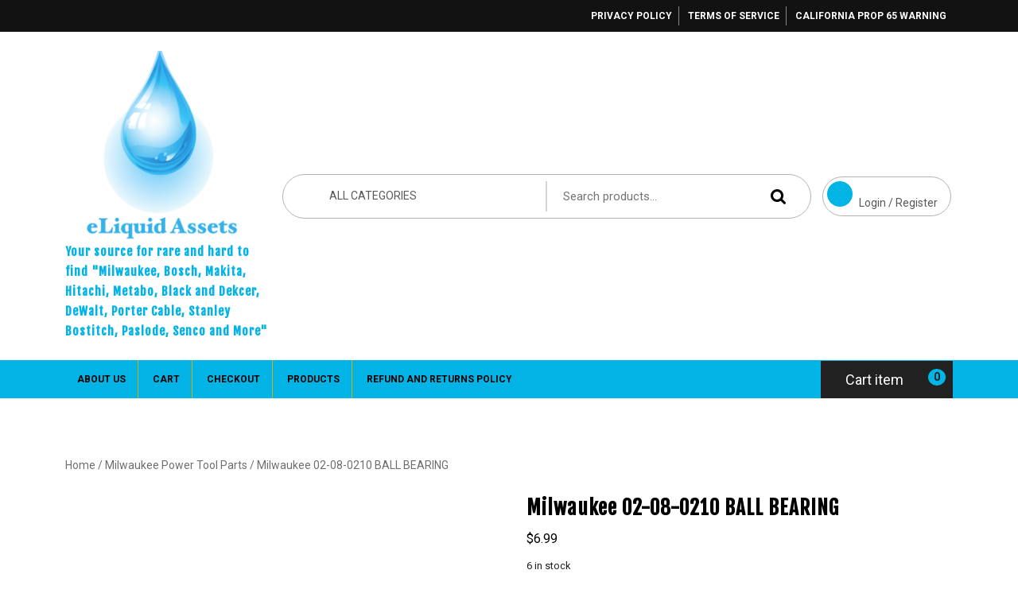

--- FILE ---
content_type: text/html; charset=UTF-8
request_url: https://eliquidassets.com/product/milwaukee-02-08-0210-ball-bearing/
body_size: 28841
content:
<!DOCTYPE html>
<html lang="en-US">
<head>
  <meta charset="UTF-8">
  <meta name="viewport" content="width=device-width">
  <meta name='robots' content='index, follow, max-image-preview:large, max-snippet:-1, max-video-preview:-1' />

	<!-- This site is optimized with the Yoast SEO plugin v26.8 - https://yoast.com/product/yoast-seo-wordpress/ -->
	<title>Milwaukee 02-08-0210 BALL BEARING - Your source for rare and hard to find &quot;Milwaukee, Bosch, Makita, Hitachi, Metabo, Black and Dekcer, DeWalt, Porter Cable, Stanley Bostitch, Paslode, Senco and More&quot;</title>
	<meta name="description" content="Milwaukee 02-08-0210 6783-1 (SER 471-1001) Electric Drill 6783-1 (SER 471-1911) Electric Drill 6783-1 (SER 471-7422) Electric Drill" />
	<link rel="canonical" href="https://eliquidassets.com/product/milwaukee-02-08-0210-ball-bearing/" />
	<meta property="og:locale" content="en_US" />
	<meta property="og:type" content="article" />
	<meta property="og:title" content="Milwaukee 02-08-0210 BALL BEARING - Your source for rare and hard to find &quot;Milwaukee, Bosch, Makita, Hitachi, Metabo, Black and Dekcer, DeWalt, Porter Cable, Stanley Bostitch, Paslode, Senco and More&quot;" />
	<meta property="og:description" content="Milwaukee 02-08-0210 6783-1 (SER 471-1001) Electric Drill 6783-1 (SER 471-1911) Electric Drill 6783-1 (SER 471-7422) Electric Drill" />
	<meta property="og:url" content="https://eliquidassets.com/product/milwaukee-02-08-0210-ball-bearing/" />
	<meta property="og:site_name" content="Your source for rare and hard to find &quot;Milwaukee, Bosch, Makita, Hitachi, Metabo, Black and Dekcer, DeWalt, Porter Cable, Stanley Bostitch, Paslode, Senco and More&quot;" />
	<meta property="article:publisher" content="https://www.facebook.com/eliquidassets" />
	<meta property="article:modified_time" content="2024-11-02T13:32:17+00:00" />
	<meta property="og:image" content="https://eliquidassets.com/wp-content/uploads/2022/12/02-08-0210.jpg" />
	<meta property="og:image:width" content="600" />
	<meta property="og:image:height" content="600" />
	<meta property="og:image:type" content="image/jpeg" />
	<meta name="twitter:card" content="summary_large_image" />
	<meta name="twitter:site" content="@eLiquidAssets" />
	<meta name="twitter:label1" content="Est. reading time" />
	<meta name="twitter:data1" content="2 minutes" />
	<!-- / Yoast SEO plugin. -->


<link rel='dns-prefetch' href='//assets.pinterest.com' />
<link rel='dns-prefetch' href='//capi-automation.s3.us-east-2.amazonaws.com' />
<link rel='dns-prefetch' href='//www.googletagmanager.com' />
<link rel='dns-prefetch' href='//fonts.googleapis.com' />
<link rel="alternate" type="application/rss+xml" title="Your source for rare and hard to find &quot;Milwaukee, Bosch, Makita, Hitachi, Metabo, Black and Dekcer, DeWalt, Porter Cable, Stanley Bostitch, Paslode, Senco and More&quot; &raquo; Feed" href="https://eliquidassets.com/feed/" />
<link rel="alternate" type="application/rss+xml" title="Your source for rare and hard to find &quot;Milwaukee, Bosch, Makita, Hitachi, Metabo, Black and Dekcer, DeWalt, Porter Cable, Stanley Bostitch, Paslode, Senco and More&quot; &raquo; Comments Feed" href="https://eliquidassets.com/comments/feed/" />
<link rel="alternate" type="application/rss+xml" title="Your source for rare and hard to find &quot;Milwaukee, Bosch, Makita, Hitachi, Metabo, Black and Dekcer, DeWalt, Porter Cable, Stanley Bostitch, Paslode, Senco and More&quot; &raquo; Milwaukee 02-08-0210 BALL BEARING Comments Feed" href="https://eliquidassets.com/product/milwaukee-02-08-0210-ball-bearing/feed/" />
<link rel="alternate" title="oEmbed (JSON)" type="application/json+oembed" href="https://eliquidassets.com/wp-json/oembed/1.0/embed?url=https%3A%2F%2Feliquidassets.com%2Fproduct%2Fmilwaukee-02-08-0210-ball-bearing%2F" />
<link rel="alternate" title="oEmbed (XML)" type="text/xml+oembed" href="https://eliquidassets.com/wp-json/oembed/1.0/embed?url=https%3A%2F%2Feliquidassets.com%2Fproduct%2Fmilwaukee-02-08-0210-ball-bearing%2F&#038;format=xml" />
<style id='wp-img-auto-sizes-contain-inline-css' type='text/css'>
img:is([sizes=auto i],[sizes^="auto," i]){contain-intrinsic-size:3000px 1500px}
/*# sourceURL=wp-img-auto-sizes-contain-inline-css */
</style>
<style id='wp-emoji-styles-inline-css' type='text/css'>

	img.wp-smiley, img.emoji {
		display: inline !important;
		border: none !important;
		box-shadow: none !important;
		height: 1em !important;
		width: 1em !important;
		margin: 0 0.07em !important;
		vertical-align: -0.1em !important;
		background: none !important;
		padding: 0 !important;
	}
/*# sourceURL=wp-emoji-styles-inline-css */
</style>
<style id='wp-block-library-inline-css' type='text/css'>
:root{--wp-block-synced-color:#7a00df;--wp-block-synced-color--rgb:122,0,223;--wp-bound-block-color:var(--wp-block-synced-color);--wp-editor-canvas-background:#ddd;--wp-admin-theme-color:#007cba;--wp-admin-theme-color--rgb:0,124,186;--wp-admin-theme-color-darker-10:#006ba1;--wp-admin-theme-color-darker-10--rgb:0,107,160.5;--wp-admin-theme-color-darker-20:#005a87;--wp-admin-theme-color-darker-20--rgb:0,90,135;--wp-admin-border-width-focus:2px}@media (min-resolution:192dpi){:root{--wp-admin-border-width-focus:1.5px}}.wp-element-button{cursor:pointer}:root .has-very-light-gray-background-color{background-color:#eee}:root .has-very-dark-gray-background-color{background-color:#313131}:root .has-very-light-gray-color{color:#eee}:root .has-very-dark-gray-color{color:#313131}:root .has-vivid-green-cyan-to-vivid-cyan-blue-gradient-background{background:linear-gradient(135deg,#00d084,#0693e3)}:root .has-purple-crush-gradient-background{background:linear-gradient(135deg,#34e2e4,#4721fb 50%,#ab1dfe)}:root .has-hazy-dawn-gradient-background{background:linear-gradient(135deg,#faaca8,#dad0ec)}:root .has-subdued-olive-gradient-background{background:linear-gradient(135deg,#fafae1,#67a671)}:root .has-atomic-cream-gradient-background{background:linear-gradient(135deg,#fdd79a,#004a59)}:root .has-nightshade-gradient-background{background:linear-gradient(135deg,#330968,#31cdcf)}:root .has-midnight-gradient-background{background:linear-gradient(135deg,#020381,#2874fc)}:root{--wp--preset--font-size--normal:16px;--wp--preset--font-size--huge:42px}.has-regular-font-size{font-size:1em}.has-larger-font-size{font-size:2.625em}.has-normal-font-size{font-size:var(--wp--preset--font-size--normal)}.has-huge-font-size{font-size:var(--wp--preset--font-size--huge)}.has-text-align-center{text-align:center}.has-text-align-left{text-align:left}.has-text-align-right{text-align:right}.has-fit-text{white-space:nowrap!important}#end-resizable-editor-section{display:none}.aligncenter{clear:both}.items-justified-left{justify-content:flex-start}.items-justified-center{justify-content:center}.items-justified-right{justify-content:flex-end}.items-justified-space-between{justify-content:space-between}.screen-reader-text{border:0;clip-path:inset(50%);height:1px;margin:-1px;overflow:hidden;padding:0;position:absolute;width:1px;word-wrap:normal!important}.screen-reader-text:focus{background-color:#ddd;clip-path:none;color:#444;display:block;font-size:1em;height:auto;left:5px;line-height:normal;padding:15px 23px 14px;text-decoration:none;top:5px;width:auto;z-index:100000}html :where(.has-border-color){border-style:solid}html :where([style*=border-top-color]){border-top-style:solid}html :where([style*=border-right-color]){border-right-style:solid}html :where([style*=border-bottom-color]){border-bottom-style:solid}html :where([style*=border-left-color]){border-left-style:solid}html :where([style*=border-width]){border-style:solid}html :where([style*=border-top-width]){border-top-style:solid}html :where([style*=border-right-width]){border-right-style:solid}html :where([style*=border-bottom-width]){border-bottom-style:solid}html :where([style*=border-left-width]){border-left-style:solid}html :where(img[class*=wp-image-]){height:auto;max-width:100%}:where(figure){margin:0 0 1em}html :where(.is-position-sticky){--wp-admin--admin-bar--position-offset:var(--wp-admin--admin-bar--height,0px)}@media screen and (max-width:600px){html :where(.is-position-sticky){--wp-admin--admin-bar--position-offset:0px}}

/*# sourceURL=wp-block-library-inline-css */
</style><style id='wp-block-paragraph-inline-css' type='text/css'>
.is-small-text{font-size:.875em}.is-regular-text{font-size:1em}.is-large-text{font-size:2.25em}.is-larger-text{font-size:3em}.has-drop-cap:not(:focus):first-letter{float:left;font-size:8.4em;font-style:normal;font-weight:100;line-height:.68;margin:.05em .1em 0 0;text-transform:uppercase}body.rtl .has-drop-cap:not(:focus):first-letter{float:none;margin-left:.1em}p.has-drop-cap.has-background{overflow:hidden}:root :where(p.has-background){padding:1.25em 2.375em}:where(p.has-text-color:not(.has-link-color)) a{color:inherit}p.has-text-align-left[style*="writing-mode:vertical-lr"],p.has-text-align-right[style*="writing-mode:vertical-rl"]{rotate:180deg}
/*# sourceURL=https://eliquidassets.com/wp-includes/blocks/paragraph/style.min.css */
</style>
<link rel='stylesheet' id='wc-blocks-style-css' href='https://eliquidassets.com/wp-content/plugins/woocommerce/assets/client/blocks/wc-blocks.css?ver=wc-10.4.3' type='text/css' media='all' />
<link rel='stylesheet' id='wc-blocks-style-cart-link-css' href='https://eliquidassets.com/wp-content/plugins/woocommerce/assets/client/blocks/cart-link.css?ver=wc-10.4.3' type='text/css' media='all' />
<link rel='stylesheet' id='wc-blocks-style-customer-account-css' href='https://eliquidassets.com/wp-content/plugins/woocommerce/assets/client/blocks/customer-account.css?ver=wc-10.4.3' type='text/css' media='all' />
<style id='global-styles-inline-css' type='text/css'>
:root{--wp--preset--aspect-ratio--square: 1;--wp--preset--aspect-ratio--4-3: 4/3;--wp--preset--aspect-ratio--3-4: 3/4;--wp--preset--aspect-ratio--3-2: 3/2;--wp--preset--aspect-ratio--2-3: 2/3;--wp--preset--aspect-ratio--16-9: 16/9;--wp--preset--aspect-ratio--9-16: 9/16;--wp--preset--color--black: #000000;--wp--preset--color--cyan-bluish-gray: #abb8c3;--wp--preset--color--white: #ffffff;--wp--preset--color--pale-pink: #f78da7;--wp--preset--color--vivid-red: #cf2e2e;--wp--preset--color--luminous-vivid-orange: #ff6900;--wp--preset--color--luminous-vivid-amber: #fcb900;--wp--preset--color--light-green-cyan: #7bdcb5;--wp--preset--color--vivid-green-cyan: #00d084;--wp--preset--color--pale-cyan-blue: #8ed1fc;--wp--preset--color--vivid-cyan-blue: #0693e3;--wp--preset--color--vivid-purple: #9b51e0;--wp--preset--gradient--vivid-cyan-blue-to-vivid-purple: linear-gradient(135deg,rgb(6,147,227) 0%,rgb(155,81,224) 100%);--wp--preset--gradient--light-green-cyan-to-vivid-green-cyan: linear-gradient(135deg,rgb(122,220,180) 0%,rgb(0,208,130) 100%);--wp--preset--gradient--luminous-vivid-amber-to-luminous-vivid-orange: linear-gradient(135deg,rgb(252,185,0) 0%,rgb(255,105,0) 100%);--wp--preset--gradient--luminous-vivid-orange-to-vivid-red: linear-gradient(135deg,rgb(255,105,0) 0%,rgb(207,46,46) 100%);--wp--preset--gradient--very-light-gray-to-cyan-bluish-gray: linear-gradient(135deg,rgb(238,238,238) 0%,rgb(169,184,195) 100%);--wp--preset--gradient--cool-to-warm-spectrum: linear-gradient(135deg,rgb(74,234,220) 0%,rgb(151,120,209) 20%,rgb(207,42,186) 40%,rgb(238,44,130) 60%,rgb(251,105,98) 80%,rgb(254,248,76) 100%);--wp--preset--gradient--blush-light-purple: linear-gradient(135deg,rgb(255,206,236) 0%,rgb(152,150,240) 100%);--wp--preset--gradient--blush-bordeaux: linear-gradient(135deg,rgb(254,205,165) 0%,rgb(254,45,45) 50%,rgb(107,0,62) 100%);--wp--preset--gradient--luminous-dusk: linear-gradient(135deg,rgb(255,203,112) 0%,rgb(199,81,192) 50%,rgb(65,88,208) 100%);--wp--preset--gradient--pale-ocean: linear-gradient(135deg,rgb(255,245,203) 0%,rgb(182,227,212) 50%,rgb(51,167,181) 100%);--wp--preset--gradient--electric-grass: linear-gradient(135deg,rgb(202,248,128) 0%,rgb(113,206,126) 100%);--wp--preset--gradient--midnight: linear-gradient(135deg,rgb(2,3,129) 0%,rgb(40,116,252) 100%);--wp--preset--font-size--small: 13px;--wp--preset--font-size--medium: 20px;--wp--preset--font-size--large: 36px;--wp--preset--font-size--x-large: 42px;--wp--preset--spacing--20: 0.44rem;--wp--preset--spacing--30: 0.67rem;--wp--preset--spacing--40: 1rem;--wp--preset--spacing--50: 1.5rem;--wp--preset--spacing--60: 2.25rem;--wp--preset--spacing--70: 3.38rem;--wp--preset--spacing--80: 5.06rem;--wp--preset--shadow--natural: 6px 6px 9px rgba(0, 0, 0, 0.2);--wp--preset--shadow--deep: 12px 12px 50px rgba(0, 0, 0, 0.4);--wp--preset--shadow--sharp: 6px 6px 0px rgba(0, 0, 0, 0.2);--wp--preset--shadow--outlined: 6px 6px 0px -3px rgb(255, 255, 255), 6px 6px rgb(0, 0, 0);--wp--preset--shadow--crisp: 6px 6px 0px rgb(0, 0, 0);}:where(.is-layout-flex){gap: 0.5em;}:where(.is-layout-grid){gap: 0.5em;}body .is-layout-flex{display: flex;}.is-layout-flex{flex-wrap: wrap;align-items: center;}.is-layout-flex > :is(*, div){margin: 0;}body .is-layout-grid{display: grid;}.is-layout-grid > :is(*, div){margin: 0;}:where(.wp-block-columns.is-layout-flex){gap: 2em;}:where(.wp-block-columns.is-layout-grid){gap: 2em;}:where(.wp-block-post-template.is-layout-flex){gap: 1.25em;}:where(.wp-block-post-template.is-layout-grid){gap: 1.25em;}.has-black-color{color: var(--wp--preset--color--black) !important;}.has-cyan-bluish-gray-color{color: var(--wp--preset--color--cyan-bluish-gray) !important;}.has-white-color{color: var(--wp--preset--color--white) !important;}.has-pale-pink-color{color: var(--wp--preset--color--pale-pink) !important;}.has-vivid-red-color{color: var(--wp--preset--color--vivid-red) !important;}.has-luminous-vivid-orange-color{color: var(--wp--preset--color--luminous-vivid-orange) !important;}.has-luminous-vivid-amber-color{color: var(--wp--preset--color--luminous-vivid-amber) !important;}.has-light-green-cyan-color{color: var(--wp--preset--color--light-green-cyan) !important;}.has-vivid-green-cyan-color{color: var(--wp--preset--color--vivid-green-cyan) !important;}.has-pale-cyan-blue-color{color: var(--wp--preset--color--pale-cyan-blue) !important;}.has-vivid-cyan-blue-color{color: var(--wp--preset--color--vivid-cyan-blue) !important;}.has-vivid-purple-color{color: var(--wp--preset--color--vivid-purple) !important;}.has-black-background-color{background-color: var(--wp--preset--color--black) !important;}.has-cyan-bluish-gray-background-color{background-color: var(--wp--preset--color--cyan-bluish-gray) !important;}.has-white-background-color{background-color: var(--wp--preset--color--white) !important;}.has-pale-pink-background-color{background-color: var(--wp--preset--color--pale-pink) !important;}.has-vivid-red-background-color{background-color: var(--wp--preset--color--vivid-red) !important;}.has-luminous-vivid-orange-background-color{background-color: var(--wp--preset--color--luminous-vivid-orange) !important;}.has-luminous-vivid-amber-background-color{background-color: var(--wp--preset--color--luminous-vivid-amber) !important;}.has-light-green-cyan-background-color{background-color: var(--wp--preset--color--light-green-cyan) !important;}.has-vivid-green-cyan-background-color{background-color: var(--wp--preset--color--vivid-green-cyan) !important;}.has-pale-cyan-blue-background-color{background-color: var(--wp--preset--color--pale-cyan-blue) !important;}.has-vivid-cyan-blue-background-color{background-color: var(--wp--preset--color--vivid-cyan-blue) !important;}.has-vivid-purple-background-color{background-color: var(--wp--preset--color--vivid-purple) !important;}.has-black-border-color{border-color: var(--wp--preset--color--black) !important;}.has-cyan-bluish-gray-border-color{border-color: var(--wp--preset--color--cyan-bluish-gray) !important;}.has-white-border-color{border-color: var(--wp--preset--color--white) !important;}.has-pale-pink-border-color{border-color: var(--wp--preset--color--pale-pink) !important;}.has-vivid-red-border-color{border-color: var(--wp--preset--color--vivid-red) !important;}.has-luminous-vivid-orange-border-color{border-color: var(--wp--preset--color--luminous-vivid-orange) !important;}.has-luminous-vivid-amber-border-color{border-color: var(--wp--preset--color--luminous-vivid-amber) !important;}.has-light-green-cyan-border-color{border-color: var(--wp--preset--color--light-green-cyan) !important;}.has-vivid-green-cyan-border-color{border-color: var(--wp--preset--color--vivid-green-cyan) !important;}.has-pale-cyan-blue-border-color{border-color: var(--wp--preset--color--pale-cyan-blue) !important;}.has-vivid-cyan-blue-border-color{border-color: var(--wp--preset--color--vivid-cyan-blue) !important;}.has-vivid-purple-border-color{border-color: var(--wp--preset--color--vivid-purple) !important;}.has-vivid-cyan-blue-to-vivid-purple-gradient-background{background: var(--wp--preset--gradient--vivid-cyan-blue-to-vivid-purple) !important;}.has-light-green-cyan-to-vivid-green-cyan-gradient-background{background: var(--wp--preset--gradient--light-green-cyan-to-vivid-green-cyan) !important;}.has-luminous-vivid-amber-to-luminous-vivid-orange-gradient-background{background: var(--wp--preset--gradient--luminous-vivid-amber-to-luminous-vivid-orange) !important;}.has-luminous-vivid-orange-to-vivid-red-gradient-background{background: var(--wp--preset--gradient--luminous-vivid-orange-to-vivid-red) !important;}.has-very-light-gray-to-cyan-bluish-gray-gradient-background{background: var(--wp--preset--gradient--very-light-gray-to-cyan-bluish-gray) !important;}.has-cool-to-warm-spectrum-gradient-background{background: var(--wp--preset--gradient--cool-to-warm-spectrum) !important;}.has-blush-light-purple-gradient-background{background: var(--wp--preset--gradient--blush-light-purple) !important;}.has-blush-bordeaux-gradient-background{background: var(--wp--preset--gradient--blush-bordeaux) !important;}.has-luminous-dusk-gradient-background{background: var(--wp--preset--gradient--luminous-dusk) !important;}.has-pale-ocean-gradient-background{background: var(--wp--preset--gradient--pale-ocean) !important;}.has-electric-grass-gradient-background{background: var(--wp--preset--gradient--electric-grass) !important;}.has-midnight-gradient-background{background: var(--wp--preset--gradient--midnight) !important;}.has-small-font-size{font-size: var(--wp--preset--font-size--small) !important;}.has-medium-font-size{font-size: var(--wp--preset--font-size--medium) !important;}.has-large-font-size{font-size: var(--wp--preset--font-size--large) !important;}.has-x-large-font-size{font-size: var(--wp--preset--font-size--x-large) !important;}
/*# sourceURL=global-styles-inline-css */
</style>

<style id='classic-theme-styles-inline-css' type='text/css'>
/*! This file is auto-generated */
.wp-block-button__link{color:#fff;background-color:#32373c;border-radius:9999px;box-shadow:none;text-decoration:none;padding:calc(.667em + 2px) calc(1.333em + 2px);font-size:1.125em}.wp-block-file__button{background:#32373c;color:#fff;text-decoration:none}
/*# sourceURL=/wp-includes/css/classic-themes.min.css */
</style>
<link rel='stylesheet' id='wpa-css-css' href='https://eliquidassets.com/wp-content/plugins/honeypot/includes/css/wpa.css?ver=2.3.04' type='text/css' media='all' />
<link rel='stylesheet' id='woocommerce-layout-css' href='https://eliquidassets.com/wp-content/plugins/woocommerce/assets/css/woocommerce-layout.css?ver=10.4.3' type='text/css' media='all' />
<link rel='stylesheet' id='woocommerce-smallscreen-css' href='https://eliquidassets.com/wp-content/plugins/woocommerce/assets/css/woocommerce-smallscreen.css?ver=10.4.3' type='text/css' media='only screen and (max-width: 768px)' />
<link rel='stylesheet' id='woocommerce-general-css' href='https://eliquidassets.com/wp-content/plugins/woocommerce/assets/css/woocommerce.css?ver=10.4.3' type='text/css' media='all' />
<style id='woocommerce-inline-inline-css' type='text/css'>
.woocommerce form .form-row .required { visibility: visible; }
/*# sourceURL=woocommerce-inline-inline-css */
</style>
<link rel='stylesheet' id='pinterest-for-woocommerce-pins-css' href='//eliquidassets.com/wp-content/plugins/pinterest-for-woocommerce/assets/css/frontend/pinterest-for-woocommerce-pins.min.css?ver=1.4.23' type='text/css' media='all' />
<link rel='stylesheet' id='ecommerce-solution-font-css' href='//fonts.googleapis.com/css?family=Fjalla+One%7CPT+Sans%3Aital%2Cwght%400%2C400%3B0%2C700%3B1%2C400%3B1%2C700%7CRoboto%3Aital%2Cwght%400%2C100%3B0%2C300%3B0%2C400%3B0%2C500%3B0%2C700%3B0%2C900%3B1%2C100%3B1%2C300%3B1%2C400%3B1%2C500%3B1%2C700%3B1%2C900%7CBad+Script%7CRoboto+Condensed%3Aital%2Cwght%400%2C300%3B0%2C400%3B0%2C700%3B1%2C300%3B1%2C400%3B1%2C700%7CAlex+Brush%7COverpass%3Aital%2Cwght%400%2C100%3B0%2C200%3B0%2C300%3B0%2C400%3B0%2C500%3B0%2C600%3B0%2C700%3B0%2C800%3B0%2C900%3B1%2C100%3B1%2C200%3B1%2C300%3B1%2C400%3B1%2C500%3B1%2C600%3B1%2C700%3B1%2C800%3B1%2C900%7CMontserrat%3Aital%2Cwght%400%2C100%3B0%2C200%3B0%2C300%3B0%2C400%3B0%2C500%3B0%2C600%3B0%2C700%3B0%2C800%3B0%2C900%3B1%2C100%3B1%2C200%3B1%2C300%3B1%2C400%3B1%2C500%3B1%2C600%3B1%2C700%3B1%2C800%3B1%2C900%7CPlayball%7CAlegreya%3Aital%2Cwght%400%2C400%3B0%2C500%3B0%2C600%3B0%2C700%3B0%2C800%3B0%2C900%3B1%2C400%3B1%2C500%3B1%2C600%3B1%2C700%3B1%2C800%3B1%2C900%7CJulius+Sans+One%7CArsenal%3Aital%2Cwght%400%2C400%3B0%2C700%3B1%2C400%3B1%2C700%7CSlabo+13px%7CLato%3Aital%2Cwght%400%2C100%3B0%2C300%3B0%2C400%3B0%2C700%3B0%2C900%3B1%2C100%3B1%2C300%3B1%2C400%3B1%2C700%3B1%2C900%7COverpass+Mono%3Awght%40300%3B400%3B500%3B600%3B700%7CSource+Sans+Pro%3Aital%2Cwght%400%2C200%3B0%2C300%3B0%2C400%3B0%2C600%3B0%2C700%3B0%2C900%3B1%2C200%3B1%2C300%3B1%2C400%3B1%2C600%3B1%2C700%3B1%2C900%7CRaleway%3Aital%2Cwght%400%2C100%3B0%2C200%3B0%2C300%3B0%2C400%3B0%2C500%3B0%2C600%3B0%2C700%3B0%2C800%3B0%2C900%3B1%2C100%3B1%2C200%3B1%2C300%3B1%2C400%3B1%2C500%3B1%2C600%3B1%2C700%3B1%2C800%3B1%2C900%7CMerriweather%3Aital%2Cwght%400%2C300%3B0%2C400%3B0%2C700%3B0%2C900%3B1%2C300%3B1%2C400%3B1%2C700%3B1%2C900%7CRubik%3Aital%2Cwght%400%2C300%3B0%2C400%3B0%2C500%3B0%2C600%3B0%2C700%3B0%2C800%3B0%2C900%3B1%2C300%3B1%2C400%3B1%2C500%3B1%2C600%3B1%2C700%3B1%2C800%3B1%2C900%7CLora%3Aital%2Cwght%400%2C400%3B0%2C500%3B0%2C600%3B0%2C700%3B1%2C400%3B1%2C500%3B1%2C600%3B1%2C700%7CCabin%3Aital%2Cwght%400%2C400%3B0%2C500%3B0%2C600%3B0%2C700%3B1%2C400%3B1%2C500%3B1%2C600%3B1%2C700%7CArimo%3Aital%2Cwght%400%2C400%3B0%2C500%3B0%2C600%3B0%2C700%3B1%2C400%3B1%2C500%3B1%2C600%3B1%2C700%7CPlayfair+Display%3Aital%2Cwght%400%2C400%3B0%2C500%3B0%2C600%3B0%2C700%3B0%2C800%3B0%2C900%3B1%2C400%3B1%2C500%3B1%2C600%3B1%2C700%3B1%2C800%3B1%2C900%7CQuicksand%3Awght%40300%3B400%3B500%3B600%3B700%7CPadauk%3Awght%40400%3B700%7CMulish%3Aital%2Cwght%400%2C200%3B0%2C300%3B0%2C400%3B0%2C500%3B0%2C600%3B0%2C700%3B0%2C800%3B0%2C900%3B0%2C1000%3B1%2C200%3B1%2C300%3B1%2C400%3B1%2C500%3B1%2C600%3B1%2C700%3B1%2C800%3B1%2C900%3B1%2C1000%7CInconsolata%3Awght%40200%3B300%3B400%3B500%3B600%3B700%3B800%3B900%26family%3DMulish%3Aital%2Cwght%400%2C200%3B0%2C300%3B0%2C400%3B0%2C500%3B0%2C600%3B0%2C700%3B0%2C800%3B0%2C900%3B0%2C1000%3B1%2C200%3B1%2C300%3B1%2C400%3B1%2C500%3B1%2C600%3B1%2C700%3B1%2C800%3B1%2C900%3B1%2C1000%7CBitter%3Aital%2Cwght%400%2C100%3B0%2C200%3B0%2C300%3B0%2C400%3B0%2C500%3B0%2C600%3B0%2C700%3B0%2C800%3B0%2C900%3B1%2C100%3B1%2C200%3B1%2C300%3B1%2C400%3B1%2C500%3B1%2C600%3B1%2C700%3B1%2C800%3B1%2C900%7CPacifico%7CIndie+Flower%7CVT323%7CDosis%3Awght%40200%3B300%3B400%3B500%3B600%3B700%3B800%7CFrank+Ruhl+Libre%3Awght%40300%3B400%3B500%3B700%3B900%7CFjalla+One%7COxygen%3Awght%40300%3B400%3B700%7CArvo%3Aital%2Cwght%400%2C400%3B0%2C700%3B1%2C400%3B1%2C700%7CNoto+Serif%3Aital%2Cwght%400%2C400%3B0%2C700%3B1%2C400%3B1%2C700%7CLobster%7CCrimson+Text%3Aital%2Cwght%400%2C400%3B0%2C600%3B0%2C700%3B1%2C400%3B1%2C600%3B1%2C700%7CYanone+Kaffeesatz%3Awght%40200%3B300%3B400%3B500%3B600%3B700%7CAnton%7CLibre+Baskerville%3Aital%2Cwght%400%2C400%3B0%2C700%3B1%2C400%7CBree+Serif%7CGloria+Hallelujah%7CAbril+Fatface%7CVarela+Round%7CVampiro+One%7CShadows+Into+Light%7CCuprum%3Aital%2Cwght%400%2C400%3B0%2C500%3B0%2C600%3B0%2C700%3B1%2C400%3B1%2C500%3B1%2C600%3B1%2C700%7CRokkitt%3Awght%40100%3B200%3B300%3B400%3B500%3B600%3B700%3B800%3B900%7CVollkorn%3Aital%2Cwght%400%2C400%3B0%2C500%3B0%2C600%3B0%2C700%3B0%2C800%3B0%2C900%3B1%2C400%3B1%2C500%3B1%2C600%3B1%2C700%3B1%2C800%3B1%2C900%7CFrancois+One%7COrbitron%3Awght%40400%3B500%3B600%3B700%3B800%3B900%7CPatua+One%7CAcme%7CSatisfy%7CJosefin+Slab%3Aital%2Cwght%400%2C100%3B0%2C200%3B0%2C300%3B0%2C400%3B0%2C500%3B0%2C600%3B0%2C700%3B1%2C100%3B1%2C200%3B1%2C300%3B1%2C400%3B1%2C500%3B1%2C600%3B1%2C700%7CQuattrocento+Sans%3Aital%2Cwght%400%2C400%3B0%2C700%3B1%2C400%3B1%2C700%7CArchitects+Daughter%7CRusso+One%7CMonda%3Awght%40400%3B700%7CRighteous%7CLobster+Two%3Aital%2Cwght%400%2C400%3B0%2C700%3B1%2C400%3B1%2C700%7CHammersmith+One%7CCourgette%7CPermanent+Marke%7CCherry+Swash%3Awght%40400%3B700%7CCormorant+Garamond%3Aital%2Cwght%400%2C300%3B0%2C400%3B0%2C500%3B0%2C600%3B0%2C700%3B1%2C300%3B1%2C400%3B1%2C500%3B1%2C600%3B1%2C700%7CPoiret+One%7CBenchNine%3Awght%40300%3B400%3B700%7CEconomica%3Aital%2Cwght%400%2C400%3B0%2C700%3B1%2C400%3B1%2C700%7CHandlee%7CCardo%3Aital%2Cwght%400%2C400%3B0%2C700%3B1%2C400%7CAlfa+Slab+One%7CAveria+Serif+Libre%3Aital%2Cwght%400%2C300%3B0%2C400%3B0%2C700%3B1%2C300%3B1%2C400%3B1%2C700%7CCookie%7CChewy%7CGreat+Vibes%7CComing+Soon%7CPhilosopher%3Aital%2Cwght%400%2C400%3B0%2C700%3B1%2C400%3B1%2C700%7CDays+One%7CKanit%3Aital%2Cwght%400%2C100%3B0%2C200%3B0%2C300%3B0%2C400%3B0%2C500%3B0%2C600%3B0%2C700%3B0%2C800%3B0%2C900%3B1%2C100%3B1%2C200%3B1%2C300%3B1%2C400%3B1%2C500%3B1%2C600%3B1%2C700%3B1%2C800%3B1%2C900%7CShrikhand%7CTangerine%3Awght%40400%3B700%7CIM+Fell+English+SC%7CBoogaloo%7CBangers%7CFredoka+One%7CBad+Script%7CVolkhov%3Aital%2Cwght%400%2C400%3B0%2C700%3B1%2C400%3B1%2C700%7CShadows+Into+Light+Two%7CMarck+Script%7CSacramento%7CUnica+One%7CDancing+Script%3Awght%40400%3B500%3B600%3B700%7COpen+Sans%3Aital%2Cwght%400%2C300%3B0%2C400%3B0%2C500%3B0%2C600%3B0%2C700%3B0%2C800%3B1%2C300%3B1%2C400%3B1%2C500%3B1%2C600%3B1%2C700%3B1%2C800%7CJosefin+Sans%3Aital%2Cwght%400%2C100%3B0%2C200%3B0%2C300%3B0%2C400%3B0%2C500%3B0%2C600%3B0%2C700%3B1%2C100%3B1%2C200%3B1%2C300%3B1%2C400%3B1%2C500%3B1%2C600%3B1%2C700%7CUbuntu%3Aital%2Cwght%400%2C300%3B0%2C400%3B0%2C500%3B0%2C700%3B1%2C300%3B1%2C400%3B1%2C500%3B1%2C700%7CExo%3Aital%2Cwght%400%2C100%3B0%2C200%3B0%2C300%3B0%2C400%3B0%2C500%3B0%2C600%3B0%2C700%3B0%2C800%3B0%2C900%3B1%2C100%3B1%2C200%3B1%2C300%3B1%2C400%3B1%2C500%3B1%2C600%3B1%2C700%3B1%2C800%3B1%2C900&#038;ver=6.9' type='text/css' media='all' />
<link rel='stylesheet' id='ecommerce-solution-block-style-css' href='https://eliquidassets.com/wp-content/themes/ecommerce-solution/css/blocks.css?ver=6487b7687b4fbd405604a24321366478' type='text/css' media='all' />
<link rel='stylesheet' id='bootstrap-css-css' href='https://eliquidassets.com/wp-content/themes/ecommerce-solution/css/bootstrap.css?ver=6487b7687b4fbd405604a24321366478' type='text/css' media='all' />
<link rel='stylesheet' id='ecommerce-solution-basic-style-css' href='https://eliquidassets.com/wp-content/themes/ecommerce-solution/style.css?ver=6487b7687b4fbd405604a24321366478' type='text/css' media='all' />
<style id='ecommerce-solution-basic-style-inline-css' type='text/css'>

		body{
		    color:!important;
		    font-family: ;
		    font-size: px;
			font-weight: !important;
		}
		p,span{
		    color:!important;
		    font-family: ;
		    font-size: px !important;
			font-weight: !important;
		}
		a{
		    color:!important;
		    font-family: ;
		}
		li{
		    color:!important;
		    font-family: ;
		}
		h1{
		    color:!important;
		    font-family: !important;
		    font-size: !important;
			font-weight: !important;
		}
		h2{
		    color:!important;
		    font-family: !important;
		    font-size: !important;
			font-weight: !important;
		}
		h3{
		    color:!important;
		    font-family: !important;
		    font-size: !important;
			font-weight: !important;
		}
		h4{
		    color:!important;
		    font-family: !important;
		    font-size: !important;
			font-weight: !important;
		}
		h5{
		    color:!important;
		    font-family: !important;
		    font-size: !important;
			font-weight: !important;
		}
		h6{
		    color:!important;
		    font-family: !important;
		    font-size: !important;
			font-weight: !important;
		}
	
:root {--first-theme-color: #02b4e5 !important;} body{max-width: 100%;}#slider .carousel-caption, #slider .inner_carousel, #slider .inner_carousel h1, #slider .inner_carousel p, #slider .more-btn {text-align:left; left:15%; right:40%;}#slider img{opacity:0.9}.copyright-wrapper{text-align: ;}
	@media screen and (max-width:575px) {
		.copyright-wrapper{text-align: center;} }.copyright-wrapper{padding-top: px !important; padding-bottom: px !important;}.footer-wp{background-color: #02b4e5;}.footer-wp{background-attachment: scroll;}.footer-wp{background-position: center center!important;}.footer-wp{}.footer-wp h3{font-size: px;}.footer-wp h3{letter-spacing: 2px;}.footer-wp h3{text-transform: Capitalize;}.footer-wp h3, .footer-wp .wp-block-heading{font-weight: 500;}.footer-wp{padding: px !important;}.copyright-wrapper p, .copyright-wrapper a{font-size: 15px;}.footer-wp h3, .footer-wp .wp-block-search .wp-block-search__label{text-align: left;}.footer-wp .widget,.footer-wp caption{text-align: left;}.copyright-wrapper a{font-size: 15px;}footer .socialicons{text-align:center !important;}footer .socialicons i{color: #ffffff !important;}#scrollbutton i{border-radius: px;}#scrollbutton i{font-size: 22px;}#scrollbutton i{color: ;}#scrollbutton i:hover{color: ;}#scrollbutton i{background-color: ;border-color: ;}#scrollbutton i:hover{background-color: ;border-color: ;}#scrollbutton i{padding-top: 12px; padding-bottom: 12px;}#scrollbutton i{padding-left: 17px; padding-right: 17px;}.blog-section .new-text p:nth-of-type(1)::first-letter {display: none;}.postbtn a{font-size: px !important;}.postbtn a{text-transform: capitalize;}
	@keyframes pulse {
		0% { transform: scale(1); }
		50% { transform: scale(1.1); }
		100% { transform: scale(1); }
	}

	@keyframes rubberBand {
		0% { transform: scale(1); }
		30% { transform: scaleX(1.25) scaleY(0.75); }
		40% { transform: scaleX(0.75) scaleY(1.25); }
		50% { transform: scale(1); }
	}.more-btn a, .postbtn a, #comments input[type="submit"].submit{padding-top: px !important; padding-bottom: px !important;}.postbtn a, #comments input[type="submit"].submit{padding-left: px !important; padding-right: px !important;}.more-btn a, .postbtn a, #comments input[type="submit"].submit{border-radius: 9px;}.postbtn a {letter-spacing: 0px !important;}#comments{display: none;}.inner-service .mainbox .postbtn a{ border-radius: 2em;}.frame{background-color: ;}.dot-1,.dot-2,.dot-3{background-color: ;}.dot-1, .dot-2, .dot-3{}{background-color: transparent;}.woocommerce #respond input#submit, .woocommerce a.button, .woocommerce button.button, .woocommerce input.button, .woocommerce #respond input#submit.alt, .woocommerce a.button.alt, .woocommerce button.button.alt, .woocommerce input.button.alt{padding-top: 15px; padding-bottom: 15px;}.woocommerce #respond input#submit, .woocommerce a.button, .woocommerce button.button, .woocommerce input.button, .woocommerce #respond input#submit.alt, .woocommerce a.button.alt, .woocommerce button.button.alt, .woocommerce input.button.alt{padding-left: 15px; padding-right: 15px;}.woocommerce ul.products li.product .button, a.checkout-button.button.alt.wc-forward,.woocommerce #respond input#submit, .woocommerce a.button, .woocommerce button.button, .woocommerce input.button, .woocommerce #respond input#submit.alt, .woocommerce a.button.alt, .woocommerce button.button.alt, .woocommerce input.button.alt{border-radius: 30px;}.related.products{display: none;}.products li{border: none !important; box-shadow:none !important;}.woocommerce ul.products li.product, .woocommerce-page ul.products li.product{padding-top: 10px !important; padding-bottom: 10px !important;}.woocommerce ul.products li.product, .woocommerce-page ul.products li.product{padding-left: 10px !important; padding-right: 10px !important;}.woocommerce ul.products li.product, .woocommerce-page ul.products li.product{border-radius: 3px;}.woocommerce ul.products li.product, .woocommerce-page ul.products li.product{box-shadow: 5px 5px 5px #eee;}.woocommerce span.onsale{padding-top: 0px; padding-bottom: 0px; padding-left: 0px; padding-right: 0px; display:inline-block;}.woocommerce span.onsale {border-radius: 0px;}.woocommerce ul.products li.product .onsale{ left:auto; right:0;}.woocommerce span.onsale{font-size: 14px;}@media screen and (max-width:575px){.metabox .entry-date{display:none;} }@media screen and (max-width:575px){.metabox .entry-author{display:none;} }@media screen and (max-width:575px){.metabox .entry-comments{display:none;} }@media screen and (max-width:575px) {.metabox .entry-time{display:inline-block;} }@media screen and (max-width: 1440px) and (min-width:576px) {.metabox {display:none;} }#slider{display:none;} @media screen and (max-width:575px) {#slider{display:block;} }@media screen and (max-width:575px) {.more-btn{display:block;} }@media screen and (max-width:575px) {#sidebar{display:block;} }@media screen and (max-width:575px) {#scrollbutton i{display:block;} }@media screen and (max-width:575px){.frame{display:none;} }@media screen and (max-width:575px){.fixed-header{position:static;} }@media screen and (max-width:575px) {.search-cat-box{display:block;} }@media screen and (max-width:575px) {.login-box{display:block;} }@media screen and (max-width:575px) {#navbar-header .cart_no{display:block;} }i.fas.fa-phone{font-size: 16px;}.primary-navigation a{font-size: px;}.primary-navigation a, .topbar .primary-navigation a{padding-top: px;padding-bottom: px;}.primary-navigation a, .topbar .primary-navigation a{padding-left: px;padding-right: px;}.primary-navigation a{}.primary-navigation a, .primary-navigation ul li a{font-weight: 600;}.primary-navigation ul li a{}#slider img{height: px;}#slider .carousel-caption, #slider .inner_carousel, #slider .inner_carousel h1, #slider .inner_carousel p, #slider .readbutton{top: %; bottom: %;left: %;right: %;}#slider{background-color: 1;}#slider .inner_carousel h1{color: #000000!important;}#slider .inner_carousel p{color: !important;}#slider .more-btn a{color: ;}#slider .more-btn a{background-color: ;}#comments textarea{width: %;}.layout2 .box-image img,.layout1 .box-image img,.layout3 .box-image img{border-radius: 0%;}.layout2 .box-image img,.layout1 .box-image img,.layout3 .box-image img{box-shadow: 0px 0px 0px #ddd;}.navigation nav.pagination{justify-content: left;}.inner-service .gridbox .box-image img{border-radius: 0%;}.inner-service .gridbox .box-image img{box-shadow: 0px 0px 0px #b5b5b5;}.feature-box img{border-radius: 0%;}.feature-box img{box-shadow: 0px 0px 0px #ddd;}.type-post .category ul li a{color: ;}.type-post .category ul li a:hover{color: ;}.fixed-header{padding: 0px !important;}.logo h1, .site-title a, .logo .site-title a{font-size: 15px;}p.site-description{font-size: 12px;}.logo{padding: 0px !important;}.logo a, .logo p a{color: #02b4e5!important;}.site-description{color: #000000 !important;}.toggle-menu i{color:  !important;}.copyright-wrapper p, .copyright-wrapper p a{color: ;}.copyright-wrapper{background-color: #02b4e5;}.primary-navigation a, .primary-navigation ul li a{color:  !important;}.primary-navigation ul.children a, .primary-navigation ul.children li a, .primary-navigation ul.sub-menu a, .primary-navigation ul.sub-menu li a{color:  !important;}.primary-navigation a:hover, .primary-navigation ul li a:hover{color:  !important;}.primary-navigation a:hover, .primary-navigation ul.children li a:hover, .primary-navigation ul.sub-menu li a:hover{color:  !important;}.primary-navigation ul.children li a, .primary-navigation ul.sub-menu li a{background-color: ;}.primary-navigation ul.children li a:hover, .primary-navigation ul.sub-menu li a:hover{background-color: ;}.logo{margin: px ;}@media screen and (max-width:575px){.fixed-copyright{position:static;} }
/*# sourceURL=ecommerce-solution-basic-style-inline-css */
</style>
<link rel='stylesheet' id='font-awesome-css-css' href='https://eliquidassets.com/wp-content/themes/ecommerce-solution/css/fontawesome-all.css?ver=6487b7687b4fbd405604a24321366478' type='text/css' media='all' />
<link rel='stylesheet' id='animate-css-css' href='https://eliquidassets.com/wp-content/themes/ecommerce-solution/css/animate.css?ver=6487b7687b4fbd405604a24321366478' type='text/css' media='all' />
<link rel='stylesheet' id='heateor_sss_frontend_css-css' href='https://eliquidassets.com/wp-content/plugins/sassy-social-share/public/css/sassy-social-share-public.css?ver=3.3.79' type='text/css' media='all' />
<style id='heateor_sss_frontend_css-inline-css' type='text/css'>
.heateor_sss_button_instagram span.heateor_sss_svg,a.heateor_sss_instagram span.heateor_sss_svg{background:radial-gradient(circle at 30% 107%,#fdf497 0,#fdf497 5%,#fd5949 45%,#d6249f 60%,#285aeb 90%)}.heateor_sss_horizontal_sharing .heateor_sss_svg,.heateor_sss_standard_follow_icons_container .heateor_sss_svg{color:#fff;border-width:0px;border-style:solid;border-color:transparent}.heateor_sss_horizontal_sharing .heateorSssTCBackground{color:#666}.heateor_sss_horizontal_sharing span.heateor_sss_svg:hover,.heateor_sss_standard_follow_icons_container span.heateor_sss_svg:hover{border-color:transparent;}.heateor_sss_vertical_sharing span.heateor_sss_svg,.heateor_sss_floating_follow_icons_container span.heateor_sss_svg{color:#fff;border-width:0px;border-style:solid;border-color:transparent;}.heateor_sss_vertical_sharing .heateorSssTCBackground{color:#666;}.heateor_sss_vertical_sharing span.heateor_sss_svg:hover,.heateor_sss_floating_follow_icons_container span.heateor_sss_svg:hover{border-color:transparent;}@media screen and (max-width:783px) {.heateor_sss_vertical_sharing{display:none!important}}div.heateor_sss_sharing_title{text-align:center}div.heateor_sss_sharing_ul{width:100%;text-align:center;}div.heateor_sss_horizontal_sharing div.heateor_sss_sharing_ul a{float:none!important;display:inline-block;}
/*# sourceURL=heateor_sss_frontend_css-inline-css */
</style>
<link rel='stylesheet' id='sv-wc-payment-gateway-payment-form-v5_15_10-css' href='https://eliquidassets.com/wp-content/plugins/woocommerce-gateway-paypal-powered-by-braintree/vendor/skyverge/wc-plugin-framework/woocommerce/payment-gateway/assets/css/frontend/sv-wc-payment-gateway-payment-form.min.css?ver=5.15.10' type='text/css' media='all' />
<script type="text/javascript" src="https://eliquidassets.com/wp-includes/js/jquery/jquery.min.js?ver=3.7.1" id="jquery-core-js"></script>
<script type="text/javascript" src="https://eliquidassets.com/wp-includes/js/jquery/jquery-migrate.min.js?ver=3.4.1" id="jquery-migrate-js"></script>
<script type="text/javascript" src="https://eliquidassets.com/wp-content/plugins/woocommerce/assets/js/jquery-blockui/jquery.blockUI.min.js?ver=2.7.0-wc.10.4.3" id="wc-jquery-blockui-js" defer="defer" data-wp-strategy="defer"></script>
<script type="text/javascript" id="wc-add-to-cart-js-extra">
/* <![CDATA[ */
var wc_add_to_cart_params = {"ajax_url":"/wp-admin/admin-ajax.php","wc_ajax_url":"/?wc-ajax=%%endpoint%%","i18n_view_cart":"View cart","cart_url":"https://eliquidassets.com/cart/","is_cart":"","cart_redirect_after_add":"no"};
//# sourceURL=wc-add-to-cart-js-extra
/* ]]> */
</script>
<script type="text/javascript" src="https://eliquidassets.com/wp-content/plugins/woocommerce/assets/js/frontend/add-to-cart.min.js?ver=10.4.3" id="wc-add-to-cart-js" defer="defer" data-wp-strategy="defer"></script>
<script type="text/javascript" src="https://eliquidassets.com/wp-content/plugins/woocommerce/assets/js/zoom/jquery.zoom.min.js?ver=1.7.21-wc.10.4.3" id="wc-zoom-js" defer="defer" data-wp-strategy="defer"></script>
<script type="text/javascript" src="https://eliquidassets.com/wp-content/plugins/woocommerce/assets/js/flexslider/jquery.flexslider.min.js?ver=2.7.2-wc.10.4.3" id="wc-flexslider-js" defer="defer" data-wp-strategy="defer"></script>
<script type="text/javascript" id="wc-single-product-js-extra">
/* <![CDATA[ */
var wc_single_product_params = {"i18n_required_rating_text":"Please select a rating","i18n_rating_options":["1 of 5 stars","2 of 5 stars","3 of 5 stars","4 of 5 stars","5 of 5 stars"],"i18n_product_gallery_trigger_text":"View full-screen image gallery","review_rating_required":"yes","flexslider":{"rtl":false,"animation":"slide","smoothHeight":true,"directionNav":false,"controlNav":"thumbnails","slideshow":false,"animationSpeed":500,"animationLoop":false,"allowOneSlide":false},"zoom_enabled":"1","zoom_options":[],"photoswipe_enabled":"","photoswipe_options":{"shareEl":false,"closeOnScroll":false,"history":false,"hideAnimationDuration":0,"showAnimationDuration":0},"flexslider_enabled":"1"};
//# sourceURL=wc-single-product-js-extra
/* ]]> */
</script>
<script type="text/javascript" src="https://eliquidassets.com/wp-content/plugins/woocommerce/assets/js/frontend/single-product.min.js?ver=10.4.3" id="wc-single-product-js" defer="defer" data-wp-strategy="defer"></script>
<script type="text/javascript" src="https://eliquidassets.com/wp-content/plugins/woocommerce/assets/js/js-cookie/js.cookie.min.js?ver=2.1.4-wc.10.4.3" id="wc-js-cookie-js" defer="defer" data-wp-strategy="defer"></script>
<script type="text/javascript" id="woocommerce-js-extra">
/* <![CDATA[ */
var woocommerce_params = {"ajax_url":"/wp-admin/admin-ajax.php","wc_ajax_url":"/?wc-ajax=%%endpoint%%","i18n_password_show":"Show password","i18n_password_hide":"Hide password"};
//# sourceURL=woocommerce-js-extra
/* ]]> */
</script>
<script type="text/javascript" src="https://eliquidassets.com/wp-content/plugins/woocommerce/assets/js/frontend/woocommerce.min.js?ver=10.4.3" id="woocommerce-js" defer="defer" data-wp-strategy="defer"></script>
<script type="text/javascript" id="WCPAY_ASSETS-js-extra">
/* <![CDATA[ */
var wcpayAssets = {"url":"https://eliquidassets.com/wp-content/plugins/woocommerce-payments/dist/"};
//# sourceURL=WCPAY_ASSETS-js-extra
/* ]]> */
</script>
<script type="text/javascript" src="https://eliquidassets.com/wp-content/themes/ecommerce-solution/js/wow.js?ver=6487b7687b4fbd405604a24321366478" id="jquery-wow-js"></script>
<script type="text/javascript" src="https://eliquidassets.com/wp-content/themes/ecommerce-solution/js/custom.js?ver=6487b7687b4fbd405604a24321366478" id="ecommerce-solution-custom-scripts-jquery-js"></script>

<!-- Google tag (gtag.js) snippet added by Site Kit -->
<!-- Google Analytics snippet added by Site Kit -->
<script type="text/javascript" src="https://www.googletagmanager.com/gtag/js?id=G-VG6FDW9JZD" id="google_gtagjs-js" async></script>
<script type="text/javascript" id="google_gtagjs-js-after">
/* <![CDATA[ */
window.dataLayer = window.dataLayer || [];function gtag(){dataLayer.push(arguments);}
gtag("set","linker",{"domains":["eliquidassets.com"]});
gtag("js", new Date());
gtag("set", "developer_id.dZTNiMT", true);
gtag("config", "G-VG6FDW9JZD");
//# sourceURL=google_gtagjs-js-after
/* ]]> */
</script>
<link rel="https://api.w.org/" href="https://eliquidassets.com/wp-json/" /><link rel="alternate" title="JSON" type="application/json" href="https://eliquidassets.com/wp-json/wp/v2/product/675" /><meta name="generator" content="Site Kit by Google 1.170.0" /><meta name="google-site-verification" content="aHuN3NaUHzemwcsRjswblmSjmTr5jv04eZWy21hc13Q" />
<meta name="google-site-verification" content="UdLhRyTuTkVJN1K7_UNc-uUhKUKBy9VXHo50CioisLk" />
<meta name="msvalidate.01" content="B772CE6964AD1D79291E6BAD46A7C442" />
<meta name="p:domain_verify" content="316174dcd9885407eaa0342fa84e6258"/>
<meta name="facebook-domain-verification" content="xojla5wi9nw6hpubnbnvxzrjxai28t" /><meta name="p:domain_verify" content="316174dcd9885407eaa0342fa84e6258"/><meta property="og:url" content="https://eliquidassets.com/product/milwaukee-02-08-0210-ball-bearing/" /><meta property="og:site_name" content="Your source for rare and hard to find &quot;Milwaukee, Bosch, Makita, Hitachi, Metabo, Black and Dekcer, DeWalt, Porter Cable, Stanley Bostitch, Paslode, Senco and More&quot;" /><meta property="og:type" content="og:product" /><meta property="og:title" content="Milwaukee 02-08-0210 BALL BEARING" /><meta property="og:image" content="https://eliquidassets.com/wp-content/uploads/2022/12/02-08-0210.jpg" /><meta property="product:price:currency" content="USD" /><meta property="product:price:amount" content="6.99" /><meta property="og:description" content="Milwaukee 02-08-0210 BALL BEARING

Fits the following Milwaukee Tools:

6783-1 (SER 471-1001) Electric Drill
6783-1 (SER 471-1911) Electric Drill
6783-1 (SER 471-7422) Electric Drill
6783-1 (SER 471-20000) Electric Drill
6583-1 (SER 470-1851) Screwdriver
6750-1 (SER 464-22200) Drywall Screwdriver
6798-1 (SER 450-1001) Screwdriver
6584-1 (SER 497-2104) Screwdriver
6746-1 (SER 381-8013) Screwdriver
6754-1 (SER 572-1001) Magnum Screw-Shooter
6798-1 (SER 450-21923) Screwdriver
6583-1 (SER 470-7811) Screwdriver
6751-1 (SER 468-4591) Drywall Screwdriver
6584-1 (SER 497-1001) Screwdriver
6744-1 (SER 533-1001) Screwgun
0124-1 (SER 603-1001) 1/4&quot; Magnum Hole Shooter
0124-1 (SER 603-3000) 1/4&quot; Magnum Hole Shooter
6798-1 (SER 450-182110) T.S.C Positive Drive Rev. Screw Driver
6798-1 (SER 450-6758) Special Screw Driver
6796-1 (SER 392-1001) Tek Screw Driver
6796-1 (SER 392-1135) Tek Screw Driver
6796-1 (SER 392-1160) Tek Screw Driver
6796-1 (SER 392-4001) Tek Screw Driver
6796-1 (SER 392-5070) Tek Screw Driver
6795-1 (SER 391-1001) Tek Screw Driver
6794-1 (SER 547-18800) Magnum Screw-Shooter
6794-1 (SER 547-1001) Magnum Screw-Shooter
6791-1 (SER 379-1001) Screw Driver
6791-1 (SER 379-1200) Screw Driver
6790-1 (SER 374-2801) Screw Driver
6790-1 (SER 374-2700) Screw Driver
6790-1 (SER 374-1001) Screw Driver
6754-1 (SER 572-13500) Magnum Screw-Shooter
6751-1 (SER 468-1001) 4000 R.P.M Drywall Screw Driver
6751-1 (SER 468-38600) 4000 R.P.M Drywall Screw Driver
6751-1 (SER 468-45300) 4000 R.P.M Drywall Screw Driver
6751-1 (SER 468-50300) Single Speed Rev. Drywall Screw Driver
6750-1 (SER 464-1001) 4000 R.P.M Drywall Screw Driver
6750-1 (SER 464-1050) 4000 R.P.M Drywall Screw Driver
6543-1 (SER 469-1001) Positive Drive Reversing Screwdriver
6543-1 (SER 469-1652) Positive Drive Reversing Screwdriver
6543-1 (SER 469-5977) Positive Drive Reversing Screwdriver
6543-1 (SER 469-18500) Positive Drive Reversing Screwdriver
6583-1 (SER 470-1001) 1000 R.P.M. Adj. Clutch Rev. Screwdriver
6583-1 (SER 470-20000) Adjustable Clutch Rev. Screwdriver
6740-1 (SER 337-1001) Drywall Screwdriver
6740-1 (SER 337-2242) Drywall Screwdriver
6741-1 (SER 380-1001) Drywall Screwdriver
6745-1 (SER 370-1001) Drywall Screwdriver
6746-1 (SER 381-1001) Screwdriver
6746-1 (SER 381-5401) Screwdriver
6747-1 (SER 453-1001) Drywall Screwdriver
6747-1 (SER 453-21978) Drywall Screwdriver
6747-1 (SER 453-57414) Drywall Screwdriver
6747-1 (SER 453-76500) Drywall Screwdriver
6747-1 (SER 453-8400) Drywall Screwdriver
6750-1 (SER 464-6100) Drywall Screwdriver
6750-1 (SER 464-34200) Drywall Screwdriver
0234-1 (SER 532-1001) Electric Drill / Driver" /><meta property="og:availability" content="instock" /><!-- Google site verification - Google for WooCommerce -->
<meta name="google-site-verification" content="UdLhRyTuTkVJN1K7_UNc-uUhKUKBy9VXHo50CioisLk" />
	<noscript><style>.woocommerce-product-gallery{ opacity: 1 !important; }</style></noscript>
				<script  type="text/javascript">
				!function(f,b,e,v,n,t,s){if(f.fbq)return;n=f.fbq=function(){n.callMethod?
					n.callMethod.apply(n,arguments):n.queue.push(arguments)};if(!f._fbq)f._fbq=n;
					n.push=n;n.loaded=!0;n.version='2.0';n.queue=[];t=b.createElement(e);t.async=!0;
					t.src=v;s=b.getElementsByTagName(e)[0];s.parentNode.insertBefore(t,s)}(window,
					document,'script','https://connect.facebook.net/en_US/fbevents.js');
			</script>
			<!-- WooCommerce Facebook Integration Begin -->
			<script  type="text/javascript">

				fbq('init', '1814080555672876', {}, {
    "agent": "woocommerce_6-10.4.3-3.5.15"
});

				document.addEventListener( 'DOMContentLoaded', function() {
					// Insert placeholder for events injected when a product is added to the cart through AJAX.
					document.body.insertAdjacentHTML( 'beforeend', '<div class=\"wc-facebook-pixel-event-placeholder\"></div>' );
				}, false );

			</script>
			<!-- WooCommerce Facebook Integration End -->
			<style type="text/css" id="custom-background-css">
body.custom-background { background-color: #ffffff; }
</style>
	<link rel="icon" href="https://eliquidassets.com/wp-content/uploads/2022/12/cropped-Logo-32x32.jpg" sizes="32x32" />
<link rel="icon" href="https://eliquidassets.com/wp-content/uploads/2022/12/cropped-Logo-192x192.jpg" sizes="192x192" />
<link rel="apple-touch-icon" href="https://eliquidassets.com/wp-content/uploads/2022/12/cropped-Logo-180x180.jpg" />
<meta name="msapplication-TileImage" content="https://eliquidassets.com/wp-content/uploads/2022/12/cropped-Logo-270x270.jpg" />
<link rel='stylesheet' id='wc-blocks-checkout-style-css' href='https://eliquidassets.com/wp-content/plugins/woocommerce-payments/dist/blocks-checkout.css?ver=10.4.0' type='text/css' media='all' />
</head>
<body data-rsssl=1 class="wp-singular product-template-default single single-product postid-675 custom-background wp-custom-logo wp-embed-responsive wp-theme-ecommerce-solution theme-ecommerce-solution woocommerce woocommerce-page woocommerce-no-js">
      <header role="banner">
    <a class="screen-reader-text skip-link" href="#skip_content">Skip to content</a>
    <div id="header">
      <div class="topbar">
        <div  class="container">
          <div class="row">
            <div class="col-lg-3 col-md-4 col-9 align-self-center">
                          </div>
            <div class="col-lg-9 col-md-8 col-3 align-self-center">
                              <div class="toggle-menu responsive-menu text-end">
                  <button role="tab" class="mobile-toggle" onclick="ecommerce_solution_responsive_menu_open()"><i class="fas fa-bars p-2"></i><span class="screen-reader-text">Open Menu</span>
                  </button>
                </div>
                            <div id="woonavbar-header text-center" class="menu-brand resp-menu">
                <div id="search">
                  
<form method="get" class="search-form" action="https://eliquidassets.com/">
	<label>
		<span class="screen-reader-text">Search for:</span>
		<input type="search" class="search-field" placeholder="" value="" name="s">
	</label>
	<input type="submit" class="search-submit" value="Search">
</form>                </div>
                <nav id="site-navigation" class="primary-navigation" role="navigation" aria-label="Top Menu">
                  <div class="main-menu-navigation clearfix"><ul id="menu-top-menu" class="main-menu-navigation clearfix mobile_nav text-lg-end"><li id="menu-item-21677" class="menu-item menu-item-type-post_type menu-item-object-page menu-item-privacy-policy menu-item-21677"><a rel="privacy-policy" href="https://eliquidassets.com/privacy-policy/">Privacy Policy</a></li>
<li id="menu-item-21678" class="menu-item menu-item-type-post_type menu-item-object-page menu-item-21678"><a href="https://eliquidassets.com/terms-of-service/">Terms of Service</a></li>
<li id="menu-item-21686" class="menu-item menu-item-type-post_type menu-item-object-page menu-item-21686"><a href="https://eliquidassets.com/california-prop-65-warning/">California Prop 65 Warning</a></li>
</ul></div>                                    <a href="javascript:void(0)" class="closebtn responsive-menu" onclick="ecommerce_solution_responsive_menu_close()"><i class="fas fa-times me-2"></i><span class="screen-reader-text">Close Menu</span></a>
                </nav>
              </div>
            </div>
          </div>
        </div>
      </div>
      <div class="mid-header py-4">
        <div class="container">
          <div class="row">
            <div class="col-lg-3 col-md-12 align-self-center">
              <div class="logo pb-1 align-self-center">
                <div class="row">
                  <div class="col-lg-12 col-md-12  ">
                                          <div class="site-logo">
			<style>
			.custom-logo {
				height: 240px;
				max-height: 240px;
				max-width: 240px;
				width: 240px;
			}
			</style><a href="https://eliquidassets.com/" class="custom-logo-link" rel="home"><img width="512" height="512" src="https://eliquidassets.com/wp-content/uploads/2022/12/Logo.jpg" class="custom-logo" alt="Site Logo" decoding="async" fetchpriority="high" srcset="https://eliquidassets.com/wp-content/uploads/2022/12/Logo.jpg 512w, https://eliquidassets.com/wp-content/uploads/2022/12/Logo-300x300.jpg 300w, https://eliquidassets.com/wp-content/uploads/2022/12/Logo-100x100.jpg 100w" sizes="(max-width: 512px) 100vw, 512px" /></a></div>
                                      </div>
                  <div class="col-lg-12 col-md-12 ">
                                                                                                                <p class="site-title"><a href="https://eliquidassets.com/" rel="home" class="pt-2 px-0 pb-0">Your source for rare and hard to find &quot;Milwaukee, Bosch, Makita, Hitachi, Metabo, Black and Dekcer, DeWalt, Porter Cable, Stanley Bostitch, Paslode, Senco and More&quot;</a></p>
                                                                                                        </div>
                </div>
              </div>
            </div>
                          <div class="col-lg-7 col-md-8 align-self-center px-md-0">
                 
                  <div class="search-cat-box p-2">
                    <div class="row m-0">
                      <div class="col-lg-6 col-md-6 border-cat py-2 px-4 position-relative">
                        <button role="tab" class="product-btn"><i class="fas fa-bars me-2"></i>ALL CATEGORIES<i class="fas fa-sort-down ms-4"></i></button>
                        <div class="product-cat py-2 px-3">
                                                          <li class="drp_dwn_menu"><a href="https://eliquidassets.com/product-category/accuset-air-tools/">
                                Accuset Air Tools:</a><i class="fas fa-chevron-right"></i></li>
                                                              <li class="drp_dwn_menu"><a href="https://eliquidassets.com/product-category/ace-dies/">
                                Ace Dies</a><i class="fas fa-chevron-right"></i></li>
                                                              <li class="drp_dwn_menu"><a href="https://eliquidassets.com/product-category/aeg-power-tool-parts/">
                                AEG Power Tool Parts</a><i class="fas fa-chevron-right"></i></li>
                                                              <li class="drp_dwn_menu"><a href="https://eliquidassets.com/product-category/ah-switches/">
                                AH Switches</a><i class="fas fa-chevron-right"></i></li>
                                                              <li class="drp_dwn_menu"><a href="https://eliquidassets.com/product-category/aimco-automotive-parts/">
                                Aimco Automotive Parts</a><i class="fas fa-chevron-right"></i></li>
                                                              <li class="drp_dwn_menu"><a href="https://eliquidassets.com/product-category/auto-a-c/">
                                Auto A/C</a><i class="fas fa-chevron-right"></i></li>
                                                              <li class="drp_dwn_menu"><a href="https://eliquidassets.com/product-category/automotive-parts-and-accesories/">
                                Automotive Parts and Accesories</a><i class="fas fa-chevron-right"></i></li>
                                                              <li class="drp_dwn_menu"><a href="https://eliquidassets.com/product-category/baldwin-door-hardware/">
                                Baldwin Door Hardware</a><i class="fas fa-chevron-right"></i></li>
                                                              <li class="drp_dwn_menu"><a href="https://eliquidassets.com/product-category/beck-arnley-auto-parts/">
                                Beck Arnley Auto Parts</a><i class="fas fa-chevron-right"></i></li>
                                                              <li class="drp_dwn_menu"><a href="https://eliquidassets.com/product-category/black-and-decker-power-tool-parts/">
                                Black and Decker Power Tool Parts</a><i class="fas fa-chevron-right"></i></li>
                                                              <li class="drp_dwn_menu"><a href="https://eliquidassets.com/product-category/bosch-power-tool-parts/">
                                Bosch Power Tool Parts</a><i class="fas fa-chevron-right"></i></li>
                                                              <li class="drp_dwn_menu"><a href="https://eliquidassets.com/product-category/capax-holland/">
                                Capax Holland</a><i class="fas fa-chevron-right"></i></li>
                                                              <li class="drp_dwn_menu"><a href="https://eliquidassets.com/product-category/carbon-brushes/">
                                Carbon Brushes</a><i class="fas fa-chevron-right"></i></li>
                                                              <li class="drp_dwn_menu"><a href="https://eliquidassets.com/product-category/carling-switches/">
                                Carling Switches</a><i class="fas fa-chevron-right"></i></li>
                                                              <li class="drp_dwn_menu"><a href="https://eliquidassets.com/product-category/chicago-pneumatic/">
                                Chicago Pneumatic</a><i class="fas fa-chevron-right"></i></li>
                                                              <li class="drp_dwn_menu"><a href="https://eliquidassets.com/product-category/chicago-rawhide/">
                                Chicago Rawhide</a><i class="fas fa-chevron-right"></i></li>
                                                              <li class="drp_dwn_menu"><a href="https://eliquidassets.com/product-category/china-bearings/">
                                China Bearings</a><i class="fas fa-chevron-right"></i></li>
                                                              <li class="drp_dwn_menu"><a href="https://eliquidassets.com/product-category/cleco-tools/">
                                Cleco Tools</a><i class="fas fa-chevron-right"></i></li>
                                                              <li class="drp_dwn_menu"><a href="https://eliquidassets.com/product-category/cole-hersee-switches/">
                                Cole Hersee Switches</a><i class="fas fa-chevron-right"></i></li>
                                                              <li class="drp_dwn_menu"><a href="https://eliquidassets.com/product-category/collectables/">
                                Collectables</a><i class="fas fa-chevron-right"></i></li>
                                                              <li class="drp_dwn_menu"><a href="https://eliquidassets.com/product-category/craftsman-power-tool-parts/">
                                Craftsman Power Tool Parts</a><i class="fas fa-chevron-right"></i></li>
                                                              <li class="drp_dwn_menu"><a href="https://eliquidassets.com/product-category/crosby-laughlin/">
                                Crosby-Laughlin</a><i class="fas fa-chevron-right"></i></li>
                                                              <li class="drp_dwn_menu"><a href="https://eliquidassets.com/product-category/delta-plumbing-parts/">
                                Delta Plumbing Parts</a><i class="fas fa-chevron-right"></i></li>
                                                              <li class="drp_dwn_menu"><a href="https://eliquidassets.com/product-category/delta-power-tool-parts/">
                                Delta Power Tool Parts</a><i class="fas fa-chevron-right"></i></li>
                                                              <li class="drp_dwn_menu"><a href="https://eliquidassets.com/product-category/dewalt-power-tool-parts/">
                                DeWalt Power Tool Parts</a><i class="fas fa-chevron-right"></i></li>
                                                              <li class="drp_dwn_menu"><a href="https://eliquidassets.com/product-category/diamond-products/">
                                Diamond Products</a><i class="fas fa-chevron-right"></i></li>
                                                              <li class="drp_dwn_menu"><a href="https://eliquidassets.com/product-category/dorman-auto-parts/">
                                Dorman Auto Parts</a><i class="fas fa-chevron-right"></i></li>
                                                              <li class="drp_dwn_menu"><a href="https://eliquidassets.com/product-category/dotco-air-tools/">
                                Dotco Air Tools</a><i class="fas fa-chevron-right"></i></li>
                                                              <li class="drp_dwn_menu"><a href="https://eliquidassets.com/product-category/dremel/">
                                Dremel</a><i class="fas fa-chevron-right"></i></li>
                                                              <li class="drp_dwn_menu"><a href="https://eliquidassets.com/product-category/duo-fast-tool-parts/">
                                Duo Fast Tool Parts</a><i class="fas fa-chevron-right"></i></li>
                                                              <li class="drp_dwn_menu"><a href="https://eliquidassets.com/product-category/eaton-switches/">
                                Eaton Switches</a><i class="fas fa-chevron-right"></i></li>
                                                              <li class="drp_dwn_menu"><a href="https://eliquidassets.com/product-category/echo-power-tools/">
                                Echo Power Tools</a><i class="fas fa-chevron-right"></i></li>
                                                              <li class="drp_dwn_menu"><a href="https://eliquidassets.com/product-category/electrical/">
                                Electrical</a><i class="fas fa-chevron-right"></i></li>
                                                              <li class="drp_dwn_menu"><a href="https://eliquidassets.com/product-category/elges-bearing/">
                                Elges Bearing</a><i class="fas fa-chevron-right"></i></li>
                                                              <li class="drp_dwn_menu"><a href="https://eliquidassets.com/product-category/ezo-bearing/">
                                EZO Bearing</a><i class="fas fa-chevron-right"></i></li>
                                                              <li class="drp_dwn_menu"><a href="https://eliquidassets.com/product-category/factory-air-auto-a-c-parts/">
                                Factory Air Auto A/C Parts</a><i class="fas fa-chevron-right"></i></li>
                                                              <li class="drp_dwn_menu"><a href="https://eliquidassets.com/product-category/fafnir-bearing/">
                                Fafnir Bearing</a><i class="fas fa-chevron-right"></i></li>
                                                              <li class="drp_dwn_menu"><a href="https://eliquidassets.com/product-category/fag-bearings/">
                                FAG Bearings</a><i class="fas fa-chevron-right"></i></li>
                                                              <li class="drp_dwn_menu"><a href="https://eliquidassets.com/product-category/fasco-air-tools/">
                                Fasco Air Tools</a><i class="fas fa-chevron-right"></i></li>
                                                              <li class="drp_dwn_menu"><a href="https://eliquidassets.com/product-category/fel-pro-automotive-gaskets/">
                                Fel-Pro Automotive Gaskets</a><i class="fas fa-chevron-right"></i></li>
                                                              <li class="drp_dwn_menu"><a href="https://eliquidassets.com/product-category/florida-pneumatic-tool-parts/">
                                Florida Pneumatic Tool Parts</a><i class="fas fa-chevron-right"></i></li>
                                                              <li class="drp_dwn_menu"><a href="https://eliquidassets.com/product-category/general-bearing/">
                                General Bearing</a><i class="fas fa-chevron-right"></i></li>
                                                              <li class="drp_dwn_menu"><a href="https://eliquidassets.com/product-category/gki-filters/">
                                GKI Filters</a><i class="fas fa-chevron-right"></i></li>
                                                              <li class="drp_dwn_menu"><a href="https://eliquidassets.com/product-category/gmn-bearing/">
                                GMN Bearing</a><i class="fas fa-chevron-right"></i></li>
                                                              <li class="drp_dwn_menu"><a href="https://eliquidassets.com/product-category/grex-air-tools/">
                                Grex Air Tools</a><i class="fas fa-chevron-right"></i></li>
                                                              <li class="drp_dwn_menu"><a href="https://eliquidassets.com/product-category/grip-rite/">
                                Grip-Rite</a><i class="fas fa-chevron-right"></i></li>
                                                              <li class="drp_dwn_menu"><a href="https://eliquidassets.com/product-category/grw-bearing/">
                                GRW Bearing</a><i class="fas fa-chevron-right"></i></li>
                                                              <li class="drp_dwn_menu"><a href="https://eliquidassets.com/product-category/hilti-power-tool-parts/">
                                Hilti Power Tool Parts</a><i class="fas fa-chevron-right"></i></li>
                                                              <li class="drp_dwn_menu"><a href="https://eliquidassets.com/product-category/hitachi-power-tool-parts/">
                                Hitachi Power Tool Parts</a><i class="fas fa-chevron-right"></i></li>
                                                              <li class="drp_dwn_menu"><a href="https://eliquidassets.com/product-category/hmf-bearing/">
                                HMF Bearing</a><i class="fas fa-chevron-right"></i></li>
                                                              <li class="drp_dwn_menu"><a href="https://eliquidassets.com/product-category/homelite/">
                                Homelite</a><i class="fas fa-chevron-right"></i></li>
                                                              <li class="drp_dwn_menu"><a href="https://eliquidassets.com/product-category/hougen/">
                                Hougen</a><i class="fas fa-chevron-right"></i></li>
                                                              <li class="drp_dwn_menu"><a href="https://eliquidassets.com/product-category/ijk-bearing/">
                                IJK Bearing</a><i class="fas fa-chevron-right"></i></li>
                                                              <li class="drp_dwn_menu"><a href="https://eliquidassets.com/product-category/iks-bearings/">
                                IKS Bearings</a><i class="fas fa-chevron-right"></i></li>
                                                              <li class="drp_dwn_menu"><a href="https://eliquidassets.com/product-category/ina-bearing/">
                                INA Bearing</a><i class="fas fa-chevron-right"></i></li>
                                                              <li class="drp_dwn_menu"><a href="https://eliquidassets.com/product-category/ingersoll-rand-air-tool-parts/">
                                Ingersoll Rand Air Tool Parts</a><i class="fas fa-chevron-right"></i></li>
                                                              <li class="drp_dwn_menu"><a href="https://eliquidassets.com/product-category/interstate-pneumatics/">
                                Interstate Pneumatics</a><i class="fas fa-chevron-right"></i></li>
                                                              <li class="drp_dwn_menu"><a href="https://eliquidassets.com/product-category/ism-staplers/">
                                ISM Staplers</a><i class="fas fa-chevron-right"></i></li>
                                                              <li class="drp_dwn_menu"><a href="https://eliquidassets.com/product-category/jacobs-chucks/">
                                Jacobs Chucks</a><i class="fas fa-chevron-right"></i></li>
                                                              <li class="drp_dwn_menu"><a href="https://eliquidassets.com/product-category/jaf-bearings/">
                                JAF Bearings</a><i class="fas fa-chevron-right"></i></li>
                                                              <li class="drp_dwn_menu"><a href="https://eliquidassets.com/product-category/jesa-bearing/">
                                Jesa Bearing</a><i class="fas fa-chevron-right"></i></li>
                                                              <li class="drp_dwn_menu"><a href="https://eliquidassets.com/product-category/josef-kihlberg-air-tools/">
                                Josef Kihlberg Air Tools</a><i class="fas fa-chevron-right"></i></li>
                                                              <li class="drp_dwn_menu"><a href="https://eliquidassets.com/product-category/kbc-bearings/">
                                KBC Bearings</a><i class="fas fa-chevron-right"></i></li>
                                                              <li class="drp_dwn_menu"><a href="https://eliquidassets.com/product-category/kohler-plumbing-parts/">
                                Kohler Plumbing Parts</a><i class="fas fa-chevron-right"></i></li>
                                                              <li class="drp_dwn_menu"><a href="https://eliquidassets.com/product-category/koyo-bearing/">
                                Koyo Bearing</a><i class="fas fa-chevron-right"></i></li>
                                                              <li class="drp_dwn_menu"><a href="https://eliquidassets.com/product-category/ksk-bearing/">
                                KSK Bearing</a><i class="fas fa-chevron-right"></i></li>
                                                              <li class="drp_dwn_menu"><a href="https://eliquidassets.com/product-category/kyk-bearing/">
                                KYK Bearing</a><i class="fas fa-chevron-right"></i></li>
                                                              <li class="drp_dwn_menu"><a href="https://eliquidassets.com/product-category/lucerne-switches/">
                                Lucerne Switches</a><i class="fas fa-chevron-right"></i></li>
                                                              <li class="drp_dwn_menu"><a href="https://eliquidassets.com/product-category/makita-power-tool-parts/">
                                Makita Power Tool Parts</a><i class="fas fa-chevron-right"></i></li>
                                                              <li class="drp_dwn_menu"><a href="https://eliquidassets.com/product-category/marquardt-switches/">
                                Marquardt Switches</a><i class="fas fa-chevron-right"></i></li>
                                                              <li class="drp_dwn_menu"><a href="https://eliquidassets.com/product-category/master-appliance/">
                                Master Appliance</a><i class="fas fa-chevron-right"></i></li>
                                                              <li class="drp_dwn_menu"><a href="https://eliquidassets.com/product-category/max-air-tool-parts/">
                                MAX Air Tool Parts</a><i class="fas fa-chevron-right"></i></li>
                                                              <li class="drp_dwn_menu"><a href="https://eliquidassets.com/product-category/metabo-power-tool-parts/">
                                Metabo Power Tool Parts</a><i class="fas fa-chevron-right"></i></li>
                                                              <li class="drp_dwn_menu"><a href="https://eliquidassets.com/product-category/milwaukee-power-tool-parts/">
                                Milwaukee Power Tool Parts</a><i class="fas fa-chevron-right"></i></li>
                                                              <li class="drp_dwn_menu"><a href="https://eliquidassets.com/product-category/miscellaneous/">
                                Miscellaneous</a><i class="fas fa-chevron-right"></i></li>
                                                              <li class="drp_dwn_menu"><a href="https://eliquidassets.com/product-category/mrc-bearings/">
                                MRC Bearings</a><i class="fas fa-chevron-right"></i></li>
                                                              <li class="drp_dwn_menu"><a href="https://eliquidassets.com/product-category/nachi-bearings/">
                                Nachi Bearings</a><i class="fas fa-chevron-right"></i></li>
                                                              <li class="drp_dwn_menu"><a href="https://eliquidassets.com/product-category/ndh-bearings/">
                                NDH Bearings</a><i class="fas fa-chevron-right"></i></li>
                                                              <li class="drp_dwn_menu"><a href="https://eliquidassets.com/product-category/new-departure/">
                                New Departure</a><i class="fas fa-chevron-right"></i></li>
                                                              <li class="drp_dwn_menu"><a href="https://eliquidassets.com/product-category/nice-bearing/">
                                Nice Bearing</a><i class="fas fa-chevron-right"></i></li>
                                                              <li class="drp_dwn_menu"><a href="https://eliquidassets.com/product-category/nmb-bearing/">
                                NMB Bearing</a><i class="fas fa-chevron-right"></i></li>
                                                              <li class="drp_dwn_menu"><a href="https://eliquidassets.com/product-category/nonoem/">
                                NonOEM</a><i class="fas fa-chevron-right"></i></li>
                                                              <li class="drp_dwn_menu"><a href="https://eliquidassets.com/product-category/nsk-bearings/">
                                NSK Bearings</a><i class="fas fa-chevron-right"></i></li>
                                                              <li class="drp_dwn_menu"><a href="https://eliquidassets.com/product-category/ntn-bearings/">
                                NTN Bearings</a><i class="fas fa-chevron-right"></i></li>
                                                              <li class="drp_dwn_menu"><a href="https://eliquidassets.com/product-category/ohio-carbon-brush/">
                                Ohio Carbon Brush</a><i class="fas fa-chevron-right"></i></li>
                                                              <li class="drp_dwn_menu"><a href="https://eliquidassets.com/product-category/ors-bearing/">
                                ORS Bearing</a><i class="fas fa-chevron-right"></i></li>
                                                              <li class="drp_dwn_menu"><a href="https://eliquidassets.com/product-category/panasonic/">
                                Panasonic</a><i class="fas fa-chevron-right"></i></li>
                                                              <li class="drp_dwn_menu"><a href="https://eliquidassets.com/product-category/paslode-power-tool-parts/">
                                Paslode Power Tool Parts</a><i class="fas fa-chevron-right"></i></li>
                                                              <li class="drp_dwn_menu"><a href="https://eliquidassets.com/product-category/peer-bearings/">
                                Peer Bearings</a><i class="fas fa-chevron-right"></i></li>
                                                              <li class="drp_dwn_menu"><a href="https://eliquidassets.com/product-category/perfomance-tool/">
                                Perfomance Tool</a><i class="fas fa-chevron-right"></i></li>
                                                              <li class="drp_dwn_menu"><a href="https://eliquidassets.com/product-category/plumbing/">
                                Plumbing</a><i class="fas fa-chevron-right"></i></li>
                                                              <li class="drp_dwn_menu"><a href="https://eliquidassets.com/product-category/polaris-parts/">
                                Polaris Parts</a><i class="fas fa-chevron-right"></i></li>
                                                              <li class="drp_dwn_menu"><a href="https://eliquidassets.com/product-category/porter-cable-power-tool-parts/">
                                Porter Cable Power Tool Parts</a><i class="fas fa-chevron-right"></i></li>
                                                              <li class="drp_dwn_menu"><a href="https://eliquidassets.com/product-category/precision-switch/">
                                Precision Switch</a><i class="fas fa-chevron-right"></i></li>
                                                              <li class="drp_dwn_menu"><a href="https://eliquidassets.com/product-category/prestone-automotive-products/">
                                Prestone Automotive Products</a><i class="fas fa-chevron-right"></i></li>
                                                              <li class="drp_dwn_menu"><a href="https://eliquidassets.com/product-category/proto/">
                                Proto</a><i class="fas fa-chevron-right"></i></li>
                                                              <li class="drp_dwn_menu"><a href="https://eliquidassets.com/product-category/provalue-tools/">
                                ProValue Tools</a><i class="fas fa-chevron-right"></i></li>
                                                              <li class="drp_dwn_menu"><a href="https://eliquidassets.com/product-category/raybestos-brake-parts/">
                                Raybestos Brake Parts</a><i class="fas fa-chevron-right"></i></li>
                                                              <li class="drp_dwn_menu"><a href="https://eliquidassets.com/product-category/ridgid-tool-parts/">
                                Ridgid Tool Parts</a><i class="fas fa-chevron-right"></i></li>
                                                              <li class="drp_dwn_menu"><a href="https://eliquidassets.com/product-category/rockwell-bearing/">
                                Rockwell Bearing</a><i class="fas fa-chevron-right"></i></li>
                                                              <li class="drp_dwn_menu"><a href="https://eliquidassets.com/product-category/rockwell-power-tool-parts/">
                                Rockwell Power Tool Parts</a><i class="fas fa-chevron-right"></i></li>
                                                              <li class="drp_dwn_menu"><a href="https://eliquidassets.com/product-category/rohm-chucks/">
                                Rohm Chucks</a><i class="fas fa-chevron-right"></i></li>
                                                              <li class="drp_dwn_menu"><a href="https://eliquidassets.com/product-category/rolair/">
                                Rolair</a><i class="fas fa-chevron-right"></i></li>
                                                              <li class="drp_dwn_menu"><a href="https://eliquidassets.com/product-category/ryobi/">
                                Ryobi</a><i class="fas fa-chevron-right"></i></li>
                                                              <li class="drp_dwn_menu"><a href="https://eliquidassets.com/product-category/sandvik-coromant/">
                                Sandvik Coromant</a><i class="fas fa-chevron-right"></i></li>
                                                              <li class="drp_dwn_menu"><a href="https://eliquidassets.com/product-category/senco-power-tool-parts/">
                                Senco Power Tool Parts</a><i class="fas fa-chevron-right"></i></li>
                                                              <li class="drp_dwn_menu"><a href="https://eliquidassets.com/product-category/sioux-tools/">
                                Sioux Tools</a><i class="fas fa-chevron-right"></i></li>
                                                              <li class="drp_dwn_menu"><a href="https://eliquidassets.com/product-category/skf-bearings/">
                                SKF Bearings</a><i class="fas fa-chevron-right"></i></li>
                                                              <li class="drp_dwn_menu"><a href="https://eliquidassets.com/product-category/skil-power-tool-parts/">
                                Skil Power Tool Parts</a><i class="fas fa-chevron-right"></i></li>
                                                              <li class="drp_dwn_menu"><a href="https://eliquidassets.com/product-category/smt-bearings/">
                                SMT Bearings</a><i class="fas fa-chevron-right"></i></li>
                                                              <li class="drp_dwn_menu"><a href="https://eliquidassets.com/product-category/snr-bearing/">
                                SNR Bearing</a><i class="fas fa-chevron-right"></i></li>
                                                              <li class="drp_dwn_menu"><a href="https://eliquidassets.com/product-category/sst-bearing/">
                                SST Bearing</a><i class="fas fa-chevron-right"></i></li>
                                                              <li class="drp_dwn_menu"><a href="https://eliquidassets.com/product-category/stanley-bostitch-air-tool-parts/">
                                Stanley Bostitch Air Tool Parts</a><i class="fas fa-chevron-right"></i></li>
                                                              <li class="drp_dwn_menu"><a href="https://eliquidassets.com/product-category/superior-electric/">
                                Superior Electric</a><i class="fas fa-chevron-right"></i></li>
                                                              <li class="drp_dwn_menu"><a href="https://eliquidassets.com/product-category/superior-parts/">
                                Superior Parts</a><i class="fas fa-chevron-right"></i></li>
                                                              <li class="drp_dwn_menu"><a href="https://eliquidassets.com/product-category/sw-bearing/">
                                SW Bearing</a><i class="fas fa-chevron-right"></i></li>
                                                              <li class="drp_dwn_menu"><a href="https://eliquidassets.com/product-category/thor-tools/">
                                Thor Tools</a><i class="fas fa-chevron-right"></i></li>
                                                              <li class="drp_dwn_menu"><a href="https://eliquidassets.com/product-category/titan-air-tools/">
                                Titan Air Tools</a><i class="fas fa-chevron-right"></i></li>
                                                              <li class="drp_dwn_menu"><a href="https://eliquidassets.com/product-category/tools/">
                                Tools</a><i class="fas fa-chevron-right"></i></li>
                                                              <li class="drp_dwn_menu"><a href="https://eliquidassets.com/product-category/torrington-bearings/">
                                Torrington Bearings</a><i class="fas fa-chevron-right"></i></li>
                                                              <li class="drp_dwn_menu"><a href="https://eliquidassets.com/product-category/uncategorized/">
                                Uncategorized</a><i class="fas fa-chevron-right"></i></li>
                                                              <li class="drp_dwn_menu"><a href="https://eliquidassets.com/product-category/universal-tool-air-tools-parts/">
                                Universal Tool Air Tools Parts</a><i class="fas fa-chevron-right"></i></li>
                                                              <li class="drp_dwn_menu"><a href="https://eliquidassets.com/product-category/vermont-american-tools/">
                                Vermont American Tools</a><i class="fas fa-chevron-right"></i></li>
                                                              <li class="drp_dwn_menu"><a href="https://eliquidassets.com/product-category/villa-del-palmar-flamingos-time-share/">
                                Villa Del Palmar Flamingos Time Share</a><i class="fas fa-chevron-right"></i></li>
                                                              <li class="drp_dwn_menu"><a href="https://eliquidassets.com/product-category/wiha-tools/">
                                Wiha Tools</a><i class="fas fa-chevron-right"></i></li>
                                                              <li class="drp_dwn_menu"><a href="https://eliquidassets.com/product-category/wtw-bearing/">
                                WTW Bearing</a><i class="fas fa-chevron-right"></i></li>
                                                              <li class="drp_dwn_menu"><a href="https://eliquidassets.com/product-category/wurth/">
                                Wurth</a><i class="fas fa-chevron-right"></i></li>
                                                      </div>
                      </div>
                      <div class="col-lg-6 col-md-6">
                        <form role="search" method="get" class="woocommerce-product-search" action="https://eliquidassets.com/">
	<label class="screen-reader-text" for="woocommerce-product-search-field-0">Search for:</label>
	<input type="search" id="woocommerce-product-search-field-0" class="search-field" placeholder="Search products&hellip;" value="" name="s" />
	<button type="submit" value="Search" class="">Search</button>
	<input type="hidden" name="post_type" value="product" />
</form>
                      </div>
                    </div>
                  </div>
                              </div>
                        <div class="col-lg-2 col-md-4 login-box my-2 mx-0 align-self-center text-center">
                                                              <a href="https://eliquidassets.com/my-account/" title="Login / Register"><i class="fas fa-user rounded-circle p-3 me-2"></i>Login / Register<span class="screen-reader-text">Login / Register</span></a>
                                                        </div>
          </div>
        </div>
      </div>
      <div class="menu-header close-sticky ">
        <div class="container">
          <div class="row">          
            <div class=" col-lg-10 col-md-9 align-self-center"">
              <div class="toggle-menu responsive-menu text-start">
                <button role="tab" onclick="ecommerce_solution_menu_open()" class="mobiletoggle"><i class="fas fa-bars p-3"></i><span class="screen-reader-text">Open Menu</span>
                </button>
              </div>
              <div id="navbar-header text-center" class="menu-brand primary-nav">
                <div id="search">
                  
<form method="get" class="search-form" action="https://eliquidassets.com/">
	<label>
		<span class="screen-reader-text">Search for:</span>
		<input type="search" class="search-field" placeholder="" value="" name="s">
	</label>
	<input type="submit" class="search-submit" value="Search">
</form>                </div>
                <nav id="site-navigation" class="primary-navigation" role="navigation" aria-label="Primary Menu">
                  <div class="main-menu-navigation clearfix"><ul id="menu-store-memu" class="main-menu-navigation clearfix mobile_nav m-0 ps-0 text-start"><li id="menu-item-21675" class="menu-item menu-item-type-post_type menu-item-object-page menu-item-21675"><a href="https://eliquidassets.com/about-us-2/">About Us</a></li>
<li id="menu-item-17982" class="menu-item menu-item-type-post_type menu-item-object-page menu-item-17982"><a href="https://eliquidassets.com/cart/">Cart</a></li>
<li id="menu-item-17981" class="menu-item menu-item-type-post_type menu-item-object-page menu-item-17981"><a href="https://eliquidassets.com/checkout/">Checkout</a></li>
<li id="menu-item-21674" class="menu-item menu-item-type-post_type menu-item-object-page current_page_parent menu-item-21674"><a href="https://eliquidassets.com/products/">Products</a></li>
<li id="menu-item-21676" class="menu-item menu-item-type-post_type menu-item-object-page menu-item-21676"><a href="https://eliquidassets.com/refund_returns/">Refund and Returns Policy</a></li>
</ul></div>                </nav>
                                                      <span class="cart_no">              
                      <a href="https://eliquidassets.com/cart/" title="shopping cart">Cart item<i class="fas fa-shopping-cart ms-2"></i><span class="screen-reader-text">Cart item</span></a>
                      <span class="cart-value"> 0</span>
                    </span>
                                                  <a href="javascript:void(0)" class="closebtn responsive-menu" onclick="ecommerce_solution_menu_close()"><i class="fas fa-times"></i><span class="screen-reader-text">Close Menu</span></a>
              </div>
            </div>
                          <div class="col-lg-2 col-md-3 close-cart align-self-center ">
                <div class="cat-content text-center">
                                      <span class="cart_no">
                      <a href="https://eliquidassets.com/cart/" title="shopping cart">Cart item<i class="fas fa-shopping-cart ms-2"></i><span class="screen-reader-text">Cart item</span></a>
                      <span class="cart-value rounded-circle"> 0</span>
                    </span>
                                  </div>
              </div>
                      </div>
        </div>
      </div>
    </div>
  </header>
<div class="container main-wrapper py-4 px-0">
	<main role="main" id="skip_content">
		<div class="row m-0">
						<div class="background-img-skin col-lg-12 col-md-12 ">
				<div id="primary" class="content-area ecommerce-solution"><main id="skip_content" class="site-main" role="main"><nav class="woocommerce-breadcrumb" aria-label="Breadcrumb"><a href="https://eliquidassets.com">Home</a>&nbsp;&#47;&nbsp;<a href="https://eliquidassets.com/product-category/milwaukee-power-tool-parts/">Milwaukee Power Tool Parts</a>&nbsp;&#47;&nbsp;Milwaukee 02-08-0210 BALL BEARING</nav>
				
					<div class="woocommerce-notices-wrapper"></div><div id="product-675" class="product type-product post-675 status-publish first instock product_cat-milwaukee-power-tool-parts has-post-thumbnail taxable shipping-taxable purchasable product-type-simple">

	<div class="pinterest-for-woocommerce-image-wrapper"><a data-pin-do="buttonPin" href="https://www.pinterest.com/pin/create/button/?description=Milwaukee%2002-08-0210%20BALL%20BEARING&#038;url=https://eliquidassets.com/product/milwaukee-02-08-0210-ball-bearing/&#038;media=https://eliquidassets.com/wp-content/uploads/2022/12/02-08-0210.jpg"></a></div><div class="woocommerce-product-gallery woocommerce-product-gallery--with-images woocommerce-product-gallery--columns-4 images" data-columns="4" style="opacity: 0; transition: opacity .25s ease-in-out;">
	<div class="woocommerce-product-gallery__wrapper">
		<div data-thumb="https://eliquidassets.com/wp-content/uploads/2022/12/02-08-0210-100x100.jpg" data-thumb-alt="Milwaukee 02-08-0210 BALL BEARING" data-thumb-srcset="https://eliquidassets.com/wp-content/uploads/2022/12/02-08-0210-100x100.jpg 100w, https://eliquidassets.com/wp-content/uploads/2022/12/02-08-0210-300x300.jpg 300w, https://eliquidassets.com/wp-content/uploads/2022/12/02-08-0210.jpg 600w"  data-thumb-sizes="(max-width: 100px) 100vw, 100px" class="woocommerce-product-gallery__image"><a href="https://eliquidassets.com/wp-content/uploads/2022/12/02-08-0210.jpg"><img width="600" height="600" src="https://eliquidassets.com/wp-content/uploads/2022/12/02-08-0210.jpg" class="wp-post-image" alt="Milwaukee 02-08-0210 BALL BEARING" data-caption="" data-src="https://eliquidassets.com/wp-content/uploads/2022/12/02-08-0210.jpg" data-large_image="https://eliquidassets.com/wp-content/uploads/2022/12/02-08-0210.jpg" data-large_image_width="600" data-large_image_height="600" decoding="async" srcset="https://eliquidassets.com/wp-content/uploads/2022/12/02-08-0210.jpg 600w, https://eliquidassets.com/wp-content/uploads/2022/12/02-08-0210-300x300.jpg 300w, https://eliquidassets.com/wp-content/uploads/2022/12/02-08-0210-100x100.jpg 100w" sizes="(max-width: 600px) 100vw, 600px" /></a></div>	</div>
</div>

	<div class="summary entry-summary">
		<h1 class="product_title entry-title">Milwaukee 02-08-0210 BALL BEARING</h1><p class="price"><span class="woocommerce-Price-amount amount"><bdi><span class="woocommerce-Price-currencySymbol">&#36;</span>6.99</bdi></span></p>
<p class="stock in-stock">6 in stock</p>

	
	<form class="cart" action="https://eliquidassets.com/product/milwaukee-02-08-0210-ball-bearing/" method="post" enctype='multipart/form-data'>
		
		<div class="quantity">
		<label class="screen-reader-text" for="quantity_69745c9eaa1f9">Milwaukee 02-08-0210 BALL BEARING quantity</label>
	<input
		type="number"
				id="quantity_69745c9eaa1f9"
		class="input-text qty text"
		name="quantity"
		value="1"
		aria-label="Product quantity"
				min="1"
					max="6"
							step="1"
			placeholder=""
			inputmode="numeric"
			autocomplete="off"
			/>
	</div>

		<button type="submit" name="add-to-cart" value="675" class="single_add_to_cart_button button alt">Add to cart</button>

			</form>

	
<div class="product_meta">

	
	
		<span class="sku_wrapper">SKU: <span class="sku">02-08-0210</span></span>

	
	<span class="posted_in">Category: <a href="https://eliquidassets.com/product-category/milwaukee-power-tool-parts/" rel="tag">Milwaukee Power Tool Parts</a></span>
	
	
</div>
<div class="heateorSssClear"></div><div class='heateorSssClear'></div><div class='heateor_sss_sharing_container heateor_sss_horizontal_sharing' data-heateor-sss-href='https://eliquidassets.com/product/milwaukee-02-08-0210-ball-bearing/'><div class='heateor_sss_sharing_title' style="font-weight:bold"></div><div class="heateor_sss_sharing_ul"><a style="padding:7.35px 0 !important" class="heateor_sss_facebook_share"><div class="fb-share-button" data-href="https://eliquidassets.com/product/milwaukee-02-08-0210-ball-bearing/" data-layout="button"></div></a><a style="padding:7.35px 0!important" class="heateor_sss_twitter_tweet" data-heateor-sss-href="https://eliquidassets.com/product/milwaukee-02-08-0210-ball-bearing/"><a href="https://twitter.com/share" class="twitter-share-button" data-url="https://eliquidassets.com/product/milwaukee-02-08-0210-ball-bearing/" data-counturl="https://eliquidassets.com/product/milwaukee-02-08-0210-ball-bearing/" data-text="Milwaukee+02-08-0210+BALL+BEARING" data-via="" data-lang="en_US">Tweet</a><script>!function(d,s,id) {var js,fjs=d.getElementsByTagName(s)[0],p=/^http:/.test(d.location)?"http":"https";if ( !d.getElementById(id) ) {js=d.createElement(s);js.id=id;js.src=p+"://platform.twitter.com/widgets.js";fjs.parentNode.insertBefore(js,fjs);}}(document, "script", "twitter-wjs");</script></a><a style="padding:7.35px 0!important;margin-top:-1px!important" class="heateor_sss_pinterest_pin"><a href="//www.pinterest.com/pin/create/button/?url=https://eliquidassets.com/product/milwaukee-02-08-0210-ball-bearing/"></a><script type="text/javascript" async src="//assets.pinterest.com/js/pinit.js"></script></a><a target="_blank" class="heateor_sss_button_facebook_messenger" href="https://www.facebook.com/dialog/send?app_id=1904103319867886&amp;display=popup&amp;link=https%3A%2F%2Feliquidassets.com%2Fproduct%2Fmilwaukee-02-08-0210-ball-bearing%2F&amp;redirect_uri=https%3A%2F%2Feliquidassets.com%2Fproduct%2Fmilwaukee-02-08-0210-ball-bearing%2F" style="font-size:32px!important;box-shadow:none;display:inline-block;vertical-align:middle"><span class="heateor_sss_svg heateor_sss_s__default heateor_sss_s_facebook_messenger" style="background-color:#0084ff;width:35px;height:35px;border-radius:999px;display:inline-block;opacity:1;float:left;font-size:32px;box-shadow:none;display:inline-block;font-size:16px;padding:0 4px;vertical-align:middle;background-repeat:repeat;overflow:hidden;padding:0;cursor:pointer;box-sizing:content-box"><svg style="display:block;border-radius:999px" focusable="false" aria-hidden="true" xmlns="http://www.w3.org/2000/svg" width="100%" height="100%" viewBox="-2 -2 36 36"><path fill="#fff" d="M16 5C9.986 5 5.11 9.56 5.11 15.182c0 3.2 1.58 6.054 4.046 7.92V27l3.716-2.06c.99.276 2.04.425 3.128.425 6.014 0 10.89-4.56 10.89-10.183S22.013 5 16 5zm1.147 13.655L14.33 15.73l-5.423 3 5.946-6.31 2.816 2.925 5.42-3-5.946 6.31z" /></svg></span></a><a class="heateor_sss_button_google_gmail" href="https://mail.google.com/mail/?ui=2&amp;view=cm&amp;fs=1&amp;tf=1&amp;su=Milwaukee%2002-08-0210%20BALL%20BEARING&amp;body=Link:https%3A%2F%2Feliquidassets.com%2Fproduct%2Fmilwaukee-02-08-0210-ball-bearing%2F" title="Google Gmail" rel="nofollow noopener" target="_blank" style="font-size:32px!important;box-shadow:none;display:inline-block;vertical-align:middle"><span class="heateor_sss_svg heateor_sss_s__default heateor_sss_s_Google_Gmail" style="background-color:#e5e5e5;width:35px;height:35px;border-radius:999px;display:inline-block;opacity:1;float:left;font-size:32px;box-shadow:none;display:inline-block;font-size:16px;padding:0 4px;vertical-align:middle;background-repeat:repeat;overflow:hidden;padding:0;cursor:pointer;box-sizing:content-box"><svg style="display:block;border-radius:999px" focusable="false" aria-hidden="true" xmlns="http://www.w3.org/2000/svg" width="100%" height="100%" viewBox="0 0 32 32"><path fill="#fff" d="M2.902 6.223h26.195v19.554H2.902z"></path><path fill="#E14C41" class="heateor_sss_no_fill" d="M2.902 25.777h26.195V6.223H2.902v19.554zm22.44-4.007v3.806H6.955v-3.6h.032l.093-.034 6.9-5.558 2.09 1.77 1.854-1.63 7.42 5.246zm0-.672l-7.027-4.917 7.028-6.09V21.1zm-1.17-14.67l-.947.905c-2.356 2.284-4.693 4.75-7.17 6.876l-.078.06L8.062 6.39l16.11.033zm-10.597 9.61l-6.62 5.294.016-10.914 6.607 5.62"></path></svg></span></a><a class="heateor_sss_more" title="More" rel="nofollow noopener" style="font-size: 32px!important;border:0;box-shadow:none;display:inline-block!important;font-size:16px;padding:0 4px;vertical-align: middle;display:inline" href="https://eliquidassets.com/product/milwaukee-02-08-0210-ball-bearing/" onclick="event.preventDefault()"><span class="heateor_sss_svg" style="background-color:#ee8e2d;width:35px;height:35px;border-radius:999px;display:inline-block!important;opacity:1;float:left;font-size:32px!important;box-shadow:none;display:inline-block;font-size:16px;padding:0 4px;vertical-align:middle;display:inline;background-repeat:repeat;overflow:hidden;padding:0;cursor:pointer;box-sizing:content-box" onclick="heateorSssMoreSharingPopup(this, 'https://eliquidassets.com/product/milwaukee-02-08-0210-ball-bearing/', 'Milwaukee%2002-08-0210%20BALL%20BEARING', '' )"><svg xmlns="http://www.w3.org/2000/svg" xmlns:xlink="http://www.w3.org/1999/xlink" viewBox="-.3 0 32 32" version="1.1" width="100%" height="100%" style="display:block;border-radius:999px" xml:space="preserve"><g><path fill="#fff" d="M18 14V8h-4v6H8v4h6v6h4v-6h6v-4h-6z"></path></g></svg></span></a></div><div class="heateorSssClear"></div></div><div class='heateorSssClear'></div><div class="heateorSssClear"></div>	</div>

	
	<div class="woocommerce-tabs wc-tabs-wrapper">
		<ul class="tabs wc-tabs" role="tablist">
							<li role="presentation" class="description_tab" id="tab-title-description">
					<a href="#tab-description" role="tab" aria-controls="tab-description">
						Description					</a>
				</li>
							<li role="presentation" class="additional_information_tab" id="tab-title-additional_information">
					<a href="#tab-additional_information" role="tab" aria-controls="tab-additional_information">
						Additional information					</a>
				</li>
							<li role="presentation" class="reviews_tab" id="tab-title-reviews">
					<a href="#tab-reviews" role="tab" aria-controls="tab-reviews">
						Reviews (0)					</a>
				</li>
					</ul>
					<div class="woocommerce-Tabs-panel woocommerce-Tabs-panel--description panel entry-content wc-tab" id="tab-description" role="tabpanel" aria-labelledby="tab-title-description">
				
	<h2>Description</h2>

<p><strong>Milwaukee 02-08-0210 BALL BEARING</p>
<p>Fits the following Milwaukee Tools:</strong></p>
<p>6783-1 (SER 471-1001) Electric Drill<br />
6783-1 (SER 471-1911) Electric Drill<br />
6783-1 (SER 471-7422) Electric Drill<br />
6783-1 (SER 471-20000) Electric Drill<br />
6583-1 (SER 470-1851) Screwdriver<br />
6750-1 (SER 464-22200) Drywall Screwdriver<br />
6798-1 (SER 450-1001) Screwdriver<br />
6584-1 (SER 497-2104) Screwdriver<br />
6746-1 (SER 381-8013) Screwdriver<br />
6754-1 (SER 572-1001) Magnum Screw-Shooter<br />
6798-1 (SER 450-21923) Screwdriver<br />
6583-1 (SER 470-7811) Screwdriver<br />
6751-1 (SER 468-4591) Drywall Screwdriver<br />
6584-1 (SER 497-1001) Screwdriver<br />
6744-1 (SER 533-1001) Screwgun<br />
0124-1 (SER 603-1001) 1/4&#8243; Magnum Hole Shooter<br />
0124-1 (SER 603-3000) 1/4&#8243; Magnum Hole Shooter<br />
6798-1 (SER 450-182110) T.S.C Positive Drive Rev. Screw Driver<br />
6798-1 (SER 450-6758) Special Screw Driver<br />
6796-1 (SER 392-1001) Tek Screw Driver<br />
6796-1 (SER 392-1135) Tek Screw Driver<br />
6796-1 (SER 392-1160) Tek Screw Driver<br />
6796-1 (SER 392-4001) Tek Screw Driver<br />
6796-1 (SER 392-5070) Tek Screw Driver<br />
6795-1 (SER 391-1001) Tek Screw Driver<br />
6794-1 (SER 547-18800) Magnum Screw-Shooter<br />
6794-1 (SER 547-1001) Magnum Screw-Shooter<br />
6791-1 (SER 379-1001) Screw Driver<br />
6791-1 (SER 379-1200) Screw Driver<br />
6790-1 (SER 374-2801) Screw Driver<br />
6790-1 (SER 374-2700) Screw Driver<br />
6790-1 (SER 374-1001) Screw Driver<br />
6754-1 (SER 572-13500) Magnum Screw-Shooter<br />
6751-1 (SER 468-1001) 4000 R.P.M Drywall Screw Driver<br />
6751-1 (SER 468-38600) 4000 R.P.M Drywall Screw Driver<br />
6751-1 (SER 468-45300) 4000 R.P.M Drywall Screw Driver<br />
6751-1 (SER 468-50300) Single Speed Rev. Drywall Screw Driver<br />
6750-1 (SER 464-1001) 4000 R.P.M Drywall Screw Driver<br />
6750-1 (SER 464-1050) 4000 R.P.M Drywall Screw Driver<br />
6543-1 (SER 469-1001) Positive Drive Reversing Screwdriver<br />
6543-1 (SER 469-1652) Positive Drive Reversing Screwdriver<br />
6543-1 (SER 469-5977) Positive Drive Reversing Screwdriver<br />
6543-1 (SER 469-18500) Positive Drive Reversing Screwdriver<br />
6583-1 (SER 470-1001) 1000 R.P.M. Adj. Clutch Rev. Screwdriver<br />
6583-1 (SER 470-20000) Adjustable Clutch Rev. Screwdriver<br />
6740-1 (SER 337-1001) Drywall Screwdriver<br />
6740-1 (SER 337-2242) Drywall Screwdriver<br />
6741-1 (SER 380-1001) Drywall Screwdriver<br />
6745-1 (SER 370-1001) Drywall Screwdriver<br />
6746-1 (SER 381-1001) Screwdriver<br />
6746-1 (SER 381-5401) Screwdriver<br />
6747-1 (SER 453-1001) Drywall Screwdriver<br />
6747-1 (SER 453-21978) Drywall Screwdriver<br />
6747-1 (SER 453-57414) Drywall Screwdriver<br />
6747-1 (SER 453-76500) Drywall Screwdriver<br />
6747-1 (SER 453-8400) Drywall Screwdriver<br />
6750-1 (SER 464-6100) Drywall Screwdriver<br />
6750-1 (SER 464-34200) Drywall Screwdriver<br />
0234-1 (SER 532-1001) Electric Drill / Driver</p>
			</div>
					<div class="woocommerce-Tabs-panel woocommerce-Tabs-panel--additional_information panel entry-content wc-tab" id="tab-additional_information" role="tabpanel" aria-labelledby="tab-title-additional_information">
				
	<h2>Additional information</h2>

<table class="woocommerce-product-attributes shop_attributes" aria-label="Product Details">
			<tr class="woocommerce-product-attributes-item woocommerce-product-attributes-item--weight">
			<th class="woocommerce-product-attributes-item__label" scope="row">Weight</th>
			<td class="woocommerce-product-attributes-item__value">4 oz</td>
		</tr>
			<tr class="woocommerce-product-attributes-item woocommerce-product-attributes-item--dimensions">
			<th class="woocommerce-product-attributes-item__label" scope="row">Dimensions</th>
			<td class="woocommerce-product-attributes-item__value">10 &times; 7 &times; 1 in</td>
		</tr>
	</table>
			</div>
					<div class="woocommerce-Tabs-panel woocommerce-Tabs-panel--reviews panel entry-content wc-tab" id="tab-reviews" role="tabpanel" aria-labelledby="tab-title-reviews">
				<div id="reviews" class="woocommerce-Reviews">
	<div id="comments">
		<h2 class="woocommerce-Reviews-title">
			Reviews		</h2>

					<p class="woocommerce-noreviews">There are no reviews yet.</p>
			</div>

			<div id="review_form_wrapper">
			<div id="review_form">
					<div id="respond" class="comment-respond">
		<span id="reply-title" class="comment-reply-title" role="heading" aria-level="3">Be the first to review &ldquo;Milwaukee 02-08-0210 BALL BEARING&rdquo; <small><a rel="nofollow" id="cancel-comment-reply-link" href="/product/milwaukee-02-08-0210-ball-bearing/#respond" style="display:none;">Cancel reply</a></small></span><form action="https://eliquidassets.com/wp-comments-post.php" method="post" id="commentform" class="comment-form"><p class="comment-notes"><span id="email-notes">Your email address will not be published.</span> <span class="required-field-message">Required fields are marked <span class="required">*</span></span></p><div class="comment-form-rating"><label for="rating" id="comment-form-rating-label">Your rating&nbsp;<span class="required">*</span></label><select name="rating" id="rating" required>
						<option value="">Rate&hellip;</option>
						<option value="5">Perfect</option>
						<option value="4">Good</option>
						<option value="3">Average</option>
						<option value="2">Not that bad</option>
						<option value="1">Very poor</option>
					</select></div><p class="comment-form-comment"><label for="comment">Your review&nbsp;<span class="required">*</span></label><textarea id="comment" name="comment" cols="45" rows="8" required></textarea></p><p class="comment-form-author"><label for="author">Name&nbsp;<span class="required">*</span></label><input id="author" name="author" type="text" autocomplete="name" value="" size="30" required /></p>
<p class="comment-form-email"><label for="email">Email&nbsp;<span class="required">*</span></label><input id="email" name="email" type="email" autocomplete="email" value="" size="30" required /></p>
<p class="comment-form-cookies-consent"><input id="wp-comment-cookies-consent" name="wp-comment-cookies-consent" type="checkbox" value="yes" /> <label for="wp-comment-cookies-consent">Save my name, email, and website in this browser for the next time I comment.</label></p>
<p class="form-submit"><input name="submit" type="submit" id="submit" class="submit" value="Submit" /> <input type='hidden' name='comment_post_ID' value='675' id='comment_post_ID' />
<input type='hidden' name='comment_parent' id='comment_parent' value='0' />
</p></form>	</div><!-- #respond -->
				</div>
		</div>
	
	<div class="clear"></div>
</div>
			</div>
		
			</div>


	<section class="related products">

					<h2>Related products</h2>
				<ul class="products columns-4">

			
					<li class="product type-product post-14 status-publish first instock product_cat-milwaukee-power-tool-parts has-post-thumbnail taxable shipping-taxable purchasable product-type-simple">
	<div class="pinterest-for-woocommerce-image-wrapper"><a data-pin-do="buttonPin" href="https://www.pinterest.com/pin/create/button/?description=Milwaukee%2002-04-0645%206X19X6%20BALL%20BEARING%20SH%20SE&#038;url=https://eliquidassets.com/product/milwaukee-02-04-0645-6x19x6-ball-bearing-sh-se/&#038;media=https://eliquidassets.com/wp-content/uploads/2022/12/02-04-0705.jpg"></a></div><a href="https://eliquidassets.com/product/milwaukee-02-04-0645-6x19x6-ball-bearing-sh-se/" class="woocommerce-LoopProduct-link woocommerce-loop-product__link"><img width="300" height="300" src="https://eliquidassets.com/wp-content/uploads/2022/12/02-04-0705-300x300.jpg" class="attachment-woocommerce_thumbnail size-woocommerce_thumbnail" alt="Milwaukee 02-04-0645 6X19X6 BALL BEARING SH SE" decoding="async" loading="lazy" srcset="https://eliquidassets.com/wp-content/uploads/2022/12/02-04-0705-300x300.jpg 300w, https://eliquidassets.com/wp-content/uploads/2022/12/02-04-0705-100x100.jpg 100w, https://eliquidassets.com/wp-content/uploads/2022/12/02-04-0705.jpg 600w" sizes="auto, (max-width: 300px) 100vw, 300px" /><h2 class="woocommerce-loop-product__title">Milwaukee 02-04-0645 6X19X6 BALL BEARING SH SE</h2>
	<span class="price"><span class="woocommerce-Price-amount amount"><bdi><span class="woocommerce-Price-currencySymbol">&#36;</span>3.49</bdi></span></span>
</a><a href="/product/milwaukee-02-08-0210-ball-bearing/?add-to-cart=14" aria-describedby="woocommerce_loop_add_to_cart_link_describedby_14" data-quantity="1" class="button product_type_simple add_to_cart_button ajax_add_to_cart" data-product_id="14" data-product_sku="02-04-0645" aria-label="Add to cart: &ldquo;Milwaukee 02-04-0645 6X19X6 BALL BEARING SH SE&rdquo;" rel="nofollow" data-success_message="&ldquo;Milwaukee 02-04-0645 6X19X6 BALL BEARING SH SE&rdquo; has been added to your cart" role="button">Add to cart</a>	<span id="woocommerce_loop_add_to_cart_link_describedby_14" class="screen-reader-text">
			</span>
</li>

			
		</ul>

	</section>
	</div>


				
				</main></div>			</div>
							
		</div>
	</main>
</div>

                <a href="#" id="scrollbutton"><i class="fas fa-long-arrow-alt-up"></i><span class="screen-reader-text">Back to Top</span></a>
    <footer role="contentinfo">
    
        
    <aside id="sidebar-footer" class="footer-wp" role="complementary">
        <div class="container">
            <div class="row">

                <div class="col-lg-3 col-md-6 col-sm-12 footer-block wow zoomIn">
                                            <aside id="block-26" class="widget widget_block widget_text">
<p></p>
</aside>                                    </div>

                <div class="col-lg-3 col-md-6 col-sm-12 footer-block wow zoomIn">
                                            <aside id="block-27" class="widget widget_block"><div data-block-name="woocommerce/cart-link" class="wp-block-woocommerce-cart-link"><a class="wc-block-cart-link" href="https://eliquidassets.com/cart/"><svg xmlns="http://www.w3.org/2000/svg" fill="currentColor" class="wc-block-mini-cart__icon" viewBox="0 0 32 32"><circle cx="12.667" cy="24.667" r="2"/><circle cx="23.333" cy="24.667" r="2"/><path fill-rule="evenodd" d="M9.285 10.036a1 1 0 0 1 .776-.37h15.272a1 1 0 0 1 .99 1.142l-1.333 9.333A1 1 0 0 1 24 21H12a1 1 0 0 1-.98-.797L9.083 10.87a1 1 0 0 1 .203-.834m2.005 1.63L12.814 19h10.319l1.047-7.333z" clip-rule="evenodd"/><path fill-rule="evenodd" d="M5.667 6.667a1 1 0 0 1 1-1h2.666a1 1 0 0 1 .984.82l.727 4a1 1 0 1 1-1.967.359l-.578-3.18H6.667a1 1 0 0 1-1-1" clip-rule="evenodd"/></svg><span class="wc-block-cart-link__text">Cart</span></a></div></aside>                                    </div>

                <div class="col-lg-3 col-md-6 col-sm-12 footer-block wow zoomIn">
                                            <aside id="block-28" class="widget widget_block"><div data-block-name="woocommerce/customer-account" data-icon-class="wc-block-customer-account__account-icon" class='wp-block-woocommerce-customer-account ' style=''>
			<a  href='https://eliquidassets.com/my-account/'>
				<svg class="wc-block-customer-account__account-icon" xmlns="http://www.w3.org/2000/svg" viewBox="-5 -5 25 25">
			<path fill-rule="evenodd" clip-rule="evenodd" d="M8.00009 8.34785C10.3096 8.34785 12.1819 6.47909 12.1819 4.17393C12.1819 1.86876 10.3096 0 8.00009 0C5.69055 0 3.81824 1.86876 3.81824 4.17393C3.81824 6.47909 5.69055 8.34785 8.00009 8.34785ZM0.333496 15.6522C0.333496 15.8444 0.489412 16 0.681933 16H15.3184C15.5109 16 15.6668 15.8444 15.6668 15.6522V14.9565C15.6668 12.1428 13.7821 9.73911 10.0912 9.73911H5.90931C2.21828 9.73911 0.333645 12.1428 0.333645 14.9565L0.333496 15.6522Z" fill="currentColor" />
		</svg><span class="label">Login</span>
			</a>
		</div></aside>                                    </div>

                <div class="col-lg-3 col-md-6 col-sm-12 footer-block wow zoomIn">
                                            <aside id="block-31" class="widget widget_block widget_text">
<p></p>
</aside>                                    </div>
            </div>
        </div>
    </aside>
         <div class="close-sticky">
	<div class="copyright-wrapper py-3 px-0">
        <div class="container">
            <p><a href=https://www.buywptemplates.com/products/free-ecommerce-wordpress-template>Ecommerce WordPress Theme</a> - Copyright eLiquidAssets, Inc. 2025</p>
             
            <div class="socialicons mt-2">
                                    <a target="_blank" href="https://www.facebook.com/eliquidassets"><i class="fab fa-facebook-f"></i><span class="screen-reader-text">Facebook</span></a>
                                                    <a target="_blank" href="https://x.com/eLiquidAssets"><i class="fab fa-twitter"></i><span class="screen-reader-text">Twitter</span></a>
                                   
                                    <a target="_blank" href="https://www.instagram.com/upland555"><i class="fab fa-instagram"></i><span class="screen-reader-text">Instagram</span></a>
                   
                                    <a target="_blank" href="https://www.pinterest.com/gt0439/"><i class="fab fa-pinterest-p"></i><span class="screen-reader-text">Pintrest</span></a>
                                
            </div>   
                
        </div>
        <div class="clear"></div>
    </div>
    </footer>
    
<script type="speculationrules">
{"prefetch":[{"source":"document","where":{"and":[{"href_matches":"/*"},{"not":{"href_matches":["/wp-*.php","/wp-admin/*","/wp-content/uploads/*","/wp-content/*","/wp-content/plugins/*","/wp-content/themes/ecommerce-solution/*","/*\\?(.+)"]}},{"not":{"selector_matches":"a[rel~=\"nofollow\"]"}},{"not":{"selector_matches":".no-prefetch, .no-prefetch a"}}]},"eagerness":"conservative"}]}
</script>
			<!-- Facebook Pixel Code -->
			<noscript>
				<img
					height="1"
					width="1"
					style="display:none"
					alt="fbpx"
					src="https://www.facebook.com/tr?id=1814080555672876&ev=PageView&noscript=1"
				/>
			</noscript>
			<!-- End Facebook Pixel Code -->
			<!-- Pinterest Pixel Base Code -->
<script type="text/javascript">
  !function(e){if(!window.pintrk){window.pintrk=function(){window.pintrk.queue.push(Array.prototype.slice.call(arguments))};var n=window.pintrk;n.queue=[],n.version="3.0";var t=document.createElement("script");t.async=!0,t.src=e;var r=document.getElementsByTagName("script")[0];r.parentNode.insertBefore(t,r)}}("https://s.pinimg.com/ct/core.js");

  pintrk('load', '2613753200673', { np: "woocommerce" } );
  pintrk('page');
</script>
<!-- End Pinterest Pixel Base Code -->
<script>pintrk( 'track', 'PageVisit' , {"event_id":"page69745c9f288ad","product_id":675,"product_name":"Milwaukee 02-08-0210 BALL BEARING","product_price":6.99,"currency":"USD"});</script><script id="pinterest-tag-placeholder"></script><!-- Pinterest Pixel Base Code --><noscript><img height="1" width="1" style="display:none;" alt="" src="https://ct.pinterest.com/v3/?tid=2613753200673&noscript=1" /></noscript><!-- End Pinterest Pixel Base Code -->	<script type='text/javascript'>
		(function () {
			var c = document.body.className;
			c = c.replace(/woocommerce-no-js/, 'woocommerce-js');
			document.body.className = c;
		})();
	</script>
	<script type="text/javascript" src="https://eliquidassets.com/wp-content/plugins/honeypot/includes/js/wpa.js?ver=2.3.04" id="wpascript-js"></script>
<script type="text/javascript" id="wpascript-js-after">
/* <![CDATA[ */
wpa_field_info = {"wpa_field_name":"yjbskl8819","wpa_field_value":302586,"wpa_add_test":"no"}
//# sourceURL=wpascript-js-after
/* ]]> */
</script>
<script type="text/javascript" id="alg-wc-ean-variations-js-extra">
/* <![CDATA[ */
var alg_wc_ean_variations_obj = {"variations_form":".variations_form","variations_form_closest":".summary"};
//# sourceURL=alg-wc-ean-variations-js-extra
/* ]]> */
</script>
<script type="text/javascript" src="https://eliquidassets.com/wp-content/plugins/ean-for-woocommerce/includes/js/alg-wc-ean-variations.min.js?ver=5.5.2" id="alg-wc-ean-variations-js"></script>
<script type="text/javascript" async defer src="//assets.pinterest.com/js/pinit.js?ver=1.4.23"></script>
<script type="text/javascript" src="https://eliquidassets.com/wp-content/themes/ecommerce-solution/js/tether.js?ver=6487b7687b4fbd405604a24321366478" id="tether-js-js"></script>
<script type="text/javascript" src="https://eliquidassets.com/wp-content/themes/ecommerce-solution/js/bootstrap.js?ver=6487b7687b4fbd405604a24321366478" id="bootstrap-js-js"></script>
<script type="text/javascript" src="https://eliquidassets.com/wp-content/themes/ecommerce-solution/js/jquery.superfish.js?ver=6487b7687b4fbd405604a24321366478" id="jquery-superfish-js"></script>
<script type="text/javascript" src="https://eliquidassets.com/wp-includes/js/comment-reply.min.js?ver=6487b7687b4fbd405604a24321366478" id="comment-reply-js" async="async" data-wp-strategy="async" fetchpriority="low"></script>
<script type="text/javascript" id="heateor_sss_sharing_js-js-before">
/* <![CDATA[ */
function heateorSssLoadEvent(e) {var t=window.onload;if (typeof window.onload!="function") {window.onload=e}else{window.onload=function() {t();e()}}};	var heateorSssSharingAjaxUrl = 'https://eliquidassets.com/wp-admin/admin-ajax.php', heateorSssCloseIconPath = 'https://eliquidassets.com/wp-content/plugins/sassy-social-share/public/../images/close.png', heateorSssPluginIconPath = 'https://eliquidassets.com/wp-content/plugins/sassy-social-share/public/../images/logo.png', heateorSssHorizontalSharingCountEnable = 0, heateorSssVerticalSharingCountEnable = 0, heateorSssSharingOffset = -10; var heateorSssMobileStickySharingEnabled = 0;var heateorSssCopyLinkMessage = "Link copied.";var heateorSssUrlCountFetched = [], heateorSssSharesText = 'Shares', heateorSssShareText = 'Share';function heateorSssPopup(e) {window.open(e,"popUpWindow","height=400,width=600,left=400,top=100,resizable,scrollbars,toolbar=0,personalbar=0,menubar=no,location=no,directories=no,status")}function heateorSssInitiateFB() {FB.init({appId:"",channelUrl:"",status:!0,cookie:!0,xfbml:!0,version:"v23.0"})}window.fbAsyncInit=function() {heateorSssInitiateFB(),0&&(FB.Event.subscribe("edge.create",function(e) {heateorSsmiMycredPoints("Facebook_like_recommend","",e?e:"")}),FB.Event.subscribe("edge.remove",function(e) {heateorSsmiMycredPoints("Facebook_like_recommend","",e?e:"","Minus point(s) for undoing Facebook like-recommend")}) ),0&&(FB.Event.subscribe("edge.create",function(e) {heateorSsgaSocialPluginsTracking("Facebook","Like",e?e:"")}),FB.Event.subscribe("edge.remove",function(e) {heateorSsgaSocialPluginsTracking("Facebook","Unlike",e?e:"")}) )},function(e) {var n,i="facebook-jssdk",o=e.getElementsByTagName("script")[0];e.getElementById(i)||(n=e.createElement("script"),n.id=i,n.async=!0,n.src="//connect.facebook.net/en_US/sdk.js",o.parentNode.insertBefore(n,o) )}(document);
//# sourceURL=heateor_sss_sharing_js-js-before
/* ]]> */
</script>
<script type="text/javascript" src="https://eliquidassets.com/wp-content/plugins/sassy-social-share/public/js/sassy-social-share-public.js?ver=3.3.79" id="heateor_sss_sharing_js-js"></script>
<script type="text/javascript" src="https://eliquidassets.com/wp-content/plugins/woocommerce/assets/js/sourcebuster/sourcebuster.min.js?ver=10.4.3" id="sourcebuster-js-js"></script>
<script type="text/javascript" id="wc-order-attribution-js-extra">
/* <![CDATA[ */
var wc_order_attribution = {"params":{"lifetime":1.0e-5,"session":30,"base64":false,"ajaxurl":"https://eliquidassets.com/wp-admin/admin-ajax.php","prefix":"wc_order_attribution_","allowTracking":true},"fields":{"source_type":"current.typ","referrer":"current_add.rf","utm_campaign":"current.cmp","utm_source":"current.src","utm_medium":"current.mdm","utm_content":"current.cnt","utm_id":"current.id","utm_term":"current.trm","utm_source_platform":"current.plt","utm_creative_format":"current.fmt","utm_marketing_tactic":"current.tct","session_entry":"current_add.ep","session_start_time":"current_add.fd","session_pages":"session.pgs","session_count":"udata.vst","user_agent":"udata.uag"}};
//# sourceURL=wc-order-attribution-js-extra
/* ]]> */
</script>
<script type="text/javascript" src="https://eliquidassets.com/wp-content/plugins/woocommerce/assets/js/frontend/order-attribution.min.js?ver=10.4.3" id="wc-order-attribution-js"></script>
<script type="text/javascript" src="https://capi-automation.s3.us-east-2.amazonaws.com/public/client_js/capiParamBuilder/clientParamBuilder.bundle.js" id="facebook-capi-param-builder-js"></script>
<script type="text/javascript" id="facebook-capi-param-builder-js-after">
/* <![CDATA[ */
if (typeof clientParamBuilder !== "undefined") {
					clientParamBuilder.processAndCollectAllParams(window.location.href);
				}
//# sourceURL=facebook-capi-param-builder-js-after
/* ]]> */
</script>
<script type="text/javascript" src="https://eliquidassets.com/wp-content/plugins/woocommerce/assets/js/jquery-payment/jquery.payment.min.js?ver=3.0.0-wc.10.4.3" id="wc-jquery-payment-js" data-wp-strategy="defer"></script>
<script type="text/javascript" id="sv-wc-payment-gateway-payment-form-v5_15_10-js-extra">
/* <![CDATA[ */
var sv_wc_payment_gateway_payment_form_params = {"order_button_text":"Place order","card_number_missing":"Card number is missing","card_number_invalid":"Card number is invalid","card_number_digits_invalid":"Card number is invalid (only digits allowed)","card_number_length_invalid":"Card number is invalid (wrong length)","card_type_invalid":"Card is invalid","card_type_invalid_specific_type":"{card_type} card is invalid","cvv_missing":"Card security code is missing","cvv_digits_invalid":"Card security code is invalid (only digits are allowed)","cvv_length_invalid":"Card security code is invalid (must be 3 or 4 digits)","card_exp_date_invalid":"Card expiration date is invalid","check_number_digits_invalid":"Check Number is invalid (only digits are allowed)","check_number_missing":"Check Number is missing","drivers_license_state_missing":"Driver's license state is missing","drivers_license_number_missing":"Driver's license number is missing","drivers_license_number_invalid":"Driver's license number is invalid","account_number_missing":"Account Number is missing","account_number_invalid":"Account Number is invalid (only digits are allowed)","account_number_length_invalid":"Account Number is invalid (must be between 5 and 17 digits)","routing_number_missing":"Routing Number is missing","routing_number_digits_invalid":"Routing Number is invalid (only digits are allowed)","routing_number_length_invalid":"Routing Number is invalid (must be 9 digits)"};
//# sourceURL=sv-wc-payment-gateway-payment-form-v5_15_10-js-extra
/* ]]> */
</script>
<script type="text/javascript" src="https://eliquidassets.com/wp-content/plugins/woocommerce-gateway-paypal-powered-by-braintree/vendor/skyverge/wc-plugin-framework/woocommerce/payment-gateway/assets/dist/frontend/sv-wc-payment-gateway-payment-form.js?ver=5.15.10" id="sv-wc-payment-gateway-payment-form-v5_15_10-js"></script>
<script type="text/javascript" src="https://eliquidassets.com/wp-content/plugins/pinterest-for-woocommerce/assets/js/pinterest-for-woocommerce-save-button.min.js?ver=1.4.23" id="pinterest-for-woocommerce-save-button-js"></script>
<script type="text/javascript" src="https://js.braintreegateway.com/web/3.129.1/js/client.min.js?ver=3.0.5" id="braintree-js-client-js"></script>
<script type="text/javascript" src="https://eliquidassets.com/wp-includes/js/dist/dom-ready.min.js?ver=f77871ff7694fffea381" id="wp-dom-ready-js"></script>
<script type="text/javascript" src="https://eliquidassets.com/wp-includes/js/dist/vendor/wp-polyfill.min.js?ver=3.15.0" id="wp-polyfill-js"></script>
<script type="text/javascript" id="wcpay-frontend-tracks-js-extra">
/* <![CDATA[ */
var wcPayFrontendTracks = [{"event":"product_page_view","properties":{"theme_type":"short_code","record_event_data":{"is_admin_event":false,"track_on_all_stores":true}}}];
//# sourceURL=wcpay-frontend-tracks-js-extra
/* ]]> */
</script>
<script type="text/javascript" id="wcpay-frontend-tracks-js-before">
/* <![CDATA[ */
			var wcpayConfig = wcpayConfig || JSON.parse( decodeURIComponent( '%7B%22publishableKey%22%3A%22pk_live_51ETDmyFuiXB5oUVxaIafkGPnwuNcBxr1pXVhvLJ4BrWuiqfG6SldjatOGLQhuqXnDmgqwRA7tDoSFlbY4wFji7KR0079TvtxNs%22%2C%22testMode%22%3Afalse%2C%22accountId%22%3A%22acct_1MDZGeFqhupsgKEw%22%2C%22ajaxUrl%22%3A%22https%3A%5C%2F%5C%2Feliquidassets.com%5C%2Fwp-admin%5C%2Fadmin-ajax.php%22%2C%22wcAjaxUrl%22%3A%22%5C%2F%3Fwc-ajax%3D%25%25endpoint%25%25%22%2C%22createSetupIntentNonce%22%3A%227b9c0e7661%22%2C%22initWooPayNonce%22%3A%22ddff7f809e%22%2C%22saveUPEAppearanceNonce%22%3A%220b5208ed35%22%2C%22genericErrorMessage%22%3A%22There%20was%20a%20problem%20processing%20the%20payment.%20Please%20check%20your%20email%20inbox%20and%20refresh%20the%20page%20to%20try%20again.%22%2C%22fraudServices%22%3A%7B%22stripe%22%3A%5B%5D%2C%22sift%22%3A%7B%22beacon_key%22%3A%221d81b5c86a%22%2C%22user_id%22%3A%22%22%2C%22session_id%22%3A%22st_ocd9%2432UtsDw5BULUPDpmErGv4j.u_t_59127c417cf4c4581b537bf81941a3%22%7D%7D%2C%22features%22%3A%5B%22products%22%2C%22refunds%22%2C%22tokenization%22%2C%22add_payment_method%22%5D%2C%22forceNetworkSavedCards%22%3Afalse%2C%22locale%22%3A%22en%22%2C%22isPreview%22%3Afalse%2C%22isSavedCardsEnabled%22%3Atrue%2C%22isPaymentRequestEnabled%22%3Atrue%2C%22isWooPayEnabled%22%3Afalse%2C%22isWoopayExpressCheckoutEnabled%22%3Atrue%2C%22isWoopayFirstPartyAuthEnabled%22%3Atrue%2C%22isWooPayEmailInputEnabled%22%3Atrue%2C%22isWooPayDirectCheckoutEnabled%22%3Afalse%2C%22isWooPayGlobalThemeSupportEnabled%22%3Afalse%2C%22woopayHost%22%3A%22https%3A%5C%2F%5C%2Fpay.woo.com%22%2C%22platformTrackerNonce%22%3A%22fa0b1e5246%22%2C%22accountIdForIntentConfirmation%22%3A%22%22%2C%22wcpayVersionNumber%22%3A%2210.4.0%22%2C%22woopaySignatureNonce%22%3A%22327a0c9ca9%22%2C%22woopaySessionNonce%22%3A%223aa8198518%22%2C%22woopayMerchantId%22%3A136596100%2C%22icon%22%3A%22https%3A%5C%2F%5C%2Feliquidassets.com%5C%2Fwp-content%5C%2Fplugins%5C%2Fwoocommerce-payments%5C%2Fassets%5C%2Fimages%5C%2Fpayment-methods%5C%2Fgeneric-card.svg%22%2C%22woopayMinimumSessionData%22%3A%7B%22blog_id%22%3A136596100%2C%22data%22%3A%7B%22session%22%3A%22TLB16Pp%5C%2FoiYDSE8SezA3asYtFczrKf69stkn2sWPR%5C%2FKxgYn2qdda%5C%2F4xHqg6T8HQzvIzFCSRXOHh6A37SyOwC2MmjagKI8%2BzD3zduwdrf7qZvB5WD6yjWITWzzFzKKag4z35AIr%5C%2FY4Xld3dx7wPeCFBjZNeFRVdsQZOornerDsrA3MNFyZ0U7p0u2%2B7IafDWbTaJ4iqPOFl6yRm45n7iETAhVVv0ZQtooISz7ApeEXaPZP25mgxUtxgcIY1rHtOZj%2BT%2B5SUMOhlsUeU%5C%2FoKisHEAX1fF5zU8l%2Bl0XBwkyDRHvY4KDHlzPY7G%5C%2Fc4eO%5C%2FlJZZ%2BMn9HSyfh4fjlCQXp2Hz4P2htExHJqc7pmmy1zNNeOuXUY2CGfx1b9vnoJKQzgGX0t2h%2BvzjbxYppRcff5WgjpgKjgf3J%5C%2FGZksxbDAIV%5C%2FJvbMPbKig6yNayTydiKmqSfO2TJgEm0%2BHL5OaNwpz99eNJ0DksdSS5ZdTum64sjbAgVIswsYpeLiGk4s3QrvS6hgLzaOdcYFjwigNUfNrihUhEcfzu0p6e6YqTulVFVia8Mzl%2BuJ9%5C%2FdSJkhE9XrLS%5C%2Fr%22%2C%22iv%22%3A%22xZ5h45L4JGEnDJWPvDFLmw%3D%3D%22%2C%22hash%22%3A%22NGUwYTYxMDljNjg1ZTE0YzMyODE0ZDdiMDM2ZDVmNjM5YjY2NWYxZDUxZmI0ZWQxMjk2ZTA0OGNlODY4NjNiYg%3D%3D%22%7D%7D%2C%22isShopperTrackingEnabled%22%3Afalse%2C%22isMultiCurrencyEnabled%22%3Atrue%2C%22accountDescriptor%22%3A%22ELIQUIDASSETS.COM%22%2C%22addPaymentReturnURL%22%3A%22https%3A%5C%2F%5C%2Feliquidassets.com%5C%2Fmy-account%5C%2Fpayment-methods%5C%2F%22%2C%22gatewayId%22%3A%22woocommerce_payments%22%2C%22isCheckout%22%3Afalse%2C%22paymentMethodsConfig%22%3A%7B%22card%22%3A%7B%22isReusable%22%3Atrue%2C%22isBnpl%22%3Afalse%2C%22title%22%3A%22Card%22%2C%22icon%22%3A%22https%3A%5C%2F%5C%2Feliquidassets.com%5C%2Fwp-content%5C%2Fplugins%5C%2Fwoocommerce-payments%5C%2Fassets%5C%2Fimages%5C%2Fpayment-methods%5C%2Fgeneric-card.svg%22%2C%22darkIcon%22%3A%22https%3A%5C%2F%5C%2Feliquidassets.com%5C%2Fwp-content%5C%2Fplugins%5C%2Fwoocommerce-payments%5C%2Fassets%5C%2Fimages%5C%2Fpayment-methods%5C%2Fgeneric-card.svg%22%2C%22showSaveOption%22%3Atrue%2C%22countries%22%3A%5B%5D%2C%22gatewayId%22%3A%22woocommerce_payments%22%2C%22testingInstructions%22%3A%22Use%20test%20card%20%3Cbutton%20type%3D%5C%22button%5C%22%20class%3D%5C%22js-woopayments-copy-test-number%5C%22%20aria-label%3D%5C%22Click%20to%20copy%20the%20test%20number%20to%20clipboard%5C%22%20title%3D%5C%22Copy%20to%20clipboard%5C%22%3E%3Ci%3E%3C%5C%2Fi%3E%3Cspan%3E4242%204242%204242%204242%3C%5C%2Fbutton%3E%20or%20refer%20to%20our%20%3Ca%20href%3D%5C%22https%3A%5C%2F%5C%2Fwoocommerce.com%5C%2Fdocument%5C%2Fwoopayments%5C%2Ftesting-and-troubleshooting%5C%2Ftesting%5C%2F%23test-cards%5C%22%20target%3D%5C%22_blank%5C%22%3Etesting%20guide%3C%5C%2Fa%3E.%22%2C%22forceNetworkSavedCards%22%3Afalse%7D%7D%2C%22upeAppearance%22%3A%7B%22variables%22%3A%7B%22colorBackground%22%3A%22rgb%28220%2C%20215%2C%20226%29%22%2C%22colorText%22%3A%22rgb%2881%2C%2081%2C%2081%29%22%2C%22fontFamily%22%3A%22Roboto%2C%20sans-serif%22%2C%22fontSizeBase%22%3A%2214px%22%7D%2C%22theme%22%3A%22stripe%22%2C%22labels%22%3A%22above%22%2C%22rules%22%3A%7B%22.Input%22%3A%7B%22color%22%3A%22rgb%280%2C%200%2C%200%29%22%2C%22padding%22%3A%228px%22%2C%22paddingTop%22%3A%228px%22%2C%22paddingRight%22%3A%228px%22%2C%22paddingBottom%22%3A%228px%22%2C%22paddingLeft%22%3A%228px%22%2C%22fontFamily%22%3A%22Roboto%2C%20sans-serif%22%2C%22fontSize%22%3A%2216px%22%2C%22lineHeight%22%3A%22normal%22%2C%22letterSpacing%22%3A%22normal%22%2C%22fontWeight%22%3A%22400%22%2C%22textDecoration%22%3A%22none%22%2C%22textShadow%22%3A%22none%22%2C%22textTransform%22%3A%22none%22%2C%22-webkit-font-smoothing%22%3A%22auto%22%2C%22transition%22%3A%22none%22%2C%22backgroundColor%22%3A%22rgb%28255%2C%20255%2C%20255%29%22%2C%22border%22%3A%221px%20solid%20rgb%280%2C%200%2C%200%29%22%2C%22borderTop%22%3A%221px%20solid%20rgb%280%2C%200%2C%200%29%22%2C%22borderRight%22%3A%221px%20solid%20rgb%280%2C%200%2C%200%29%22%2C%22borderBottom%22%3A%221px%20solid%20rgb%280%2C%200%2C%200%29%22%2C%22borderLeft%22%3A%221px%20solid%20rgb%280%2C%200%2C%200%29%22%2C%22borderRadius%22%3A%224px%22%2C%22borderWidth%22%3A%221px%22%2C%22borderColor%22%3A%22rgb%280%2C%200%2C%200%29%22%2C%22borderStyle%22%3A%22solid%22%2C%22borderTopWidth%22%3A%221px%22%2C%22borderTopColor%22%3A%22rgb%280%2C%200%2C%200%29%22%2C%22borderTopStyle%22%3A%22solid%22%2C%22borderRightWidth%22%3A%221px%22%2C%22borderRightColor%22%3A%22rgb%280%2C%200%2C%200%29%22%2C%22borderRightStyle%22%3A%22solid%22%2C%22borderBottomWidth%22%3A%221px%22%2C%22borderBottomColor%22%3A%22rgb%280%2C%200%2C%200%29%22%2C%22borderBottomStyle%22%3A%22solid%22%2C%22borderLeftWidth%22%3A%221px%22%2C%22borderLeftColor%22%3A%22rgb%280%2C%200%2C%200%29%22%2C%22borderLeftStyle%22%3A%22solid%22%2C%22borderTopLeftRadius%22%3A%224px%22%2C%22borderTopRightRadius%22%3A%224px%22%2C%22borderBottomRightRadius%22%3A%224px%22%2C%22borderBottomLeftRadius%22%3A%224px%22%2C%22outline%22%3A%220px%20none%20rgb%280%2C%200%2C%200%29%22%2C%22outlineOffset%22%3A%220px%22%2C%22boxShadow%22%3A%22none%22%7D%2C%22.Input--invalid%22%3A%7B%22color%22%3A%22rgb%280%2C%200%2C%200%29%22%2C%22padding%22%3A%228px%22%2C%22paddingTop%22%3A%228px%22%2C%22paddingRight%22%3A%228px%22%2C%22paddingBottom%22%3A%228px%22%2C%22paddingLeft%22%3A%228px%22%2C%22fontFamily%22%3A%22Roboto%2C%20sans-serif%22%2C%22fontSize%22%3A%2216px%22%2C%22lineHeight%22%3A%22normal%22%2C%22letterSpacing%22%3A%22normal%22%2C%22fontWeight%22%3A%22400%22%2C%22textDecoration%22%3A%22none%22%2C%22textShadow%22%3A%22none%22%2C%22textTransform%22%3A%22none%22%2C%22-webkit-font-smoothing%22%3A%22auto%22%2C%22transition%22%3A%22all%22%2C%22backgroundColor%22%3A%22rgb%28255%2C%20255%2C%20255%29%22%2C%22border%22%3A%221px%20solid%20rgb%28170%2C%200%2C%200%29%22%2C%22borderTop%22%3A%221px%20solid%20rgb%28170%2C%200%2C%200%29%22%2C%22borderRight%22%3A%221px%20solid%20rgb%28170%2C%200%2C%200%29%22%2C%22borderBottom%22%3A%221px%20solid%20rgb%28170%2C%200%2C%200%29%22%2C%22borderLeft%22%3A%221px%20solid%20rgb%28170%2C%200%2C%200%29%22%2C%22borderRadius%22%3A%224px%22%2C%22borderWidth%22%3A%221px%22%2C%22borderColor%22%3A%22rgb%28170%2C%200%2C%200%29%22%2C%22borderStyle%22%3A%22solid%22%2C%22borderTopWidth%22%3A%221px%22%2C%22borderTopColor%22%3A%22rgb%28170%2C%200%2C%200%29%22%2C%22borderTopStyle%22%3A%22solid%22%2C%22borderRightWidth%22%3A%221px%22%2C%22borderRightColor%22%3A%22rgb%28170%2C%200%2C%200%29%22%2C%22borderRightStyle%22%3A%22solid%22%2C%22borderBottomWidth%22%3A%221px%22%2C%22borderBottomColor%22%3A%22rgb%28170%2C%200%2C%200%29%22%2C%22borderBottomStyle%22%3A%22solid%22%2C%22borderLeftWidth%22%3A%221px%22%2C%22borderLeftColor%22%3A%22rgb%28170%2C%200%2C%200%29%22%2C%22borderLeftStyle%22%3A%22solid%22%2C%22borderTopLeftRadius%22%3A%224px%22%2C%22borderTopRightRadius%22%3A%224px%22%2C%22borderBottomRightRadius%22%3A%224px%22%2C%22borderBottomLeftRadius%22%3A%224px%22%2C%22outline%22%3A%220px%20none%20rgb%280%2C%200%2C%200%29%22%2C%22outlineOffset%22%3A%220px%22%2C%22boxShadow%22%3A%22none%22%7D%2C%22.Label%22%3A%7B%22color%22%3A%22rgb%2833%2C%2033%2C%2033%29%22%2C%22padding%22%3A%220px%22%2C%22paddingTop%22%3A%220px%22%2C%22paddingRight%22%3A%220px%22%2C%22paddingBottom%22%3A%220px%22%2C%22paddingLeft%22%3A%220px%22%2C%22fontFamily%22%3A%22Roboto%2C%20sans-serif%22%2C%22fontSize%22%3A%2215px%22%2C%22lineHeight%22%3A%2230px%22%2C%22letterSpacing%22%3A%22normal%22%2C%22fontWeight%22%3A%22400%22%2C%22textDecoration%22%3A%22none%22%2C%22textShadow%22%3A%22none%22%2C%22textTransform%22%3A%22none%22%2C%22-webkit-font-smoothing%22%3A%22auto%22%2C%22transition%22%3A%22all%22%7D%2C%22.Label--resting%22%3A%7B%22fontSize%22%3A%2215px%22%7D%2C%22.Block%22%3A%7B%22padding%22%3A%220px%22%2C%22paddingTop%22%3A%220px%22%2C%22paddingRight%22%3A%220px%22%2C%22paddingBottom%22%3A%220px%22%2C%22paddingLeft%22%3A%220px%22%2C%22border%22%3A%220px%20none%20rgb%2833%2C%2033%2C%2033%29%22%2C%22borderTop%22%3A%220px%20none%20rgb%2833%2C%2033%2C%2033%29%22%2C%22borderRight%22%3A%220px%20none%20rgb%2833%2C%2033%2C%2033%29%22%2C%22borderBottom%22%3A%220px%20none%20rgb%2833%2C%2033%2C%2033%29%22%2C%22borderLeft%22%3A%220px%20none%20rgb%2833%2C%2033%2C%2033%29%22%2C%22borderRadius%22%3A%220px%22%2C%22borderWidth%22%3A%220px%22%2C%22borderColor%22%3A%22rgb%2833%2C%2033%2C%2033%29%22%2C%22borderStyle%22%3A%22none%22%2C%22borderTopWidth%22%3A%220px%22%2C%22borderTopColor%22%3A%22rgb%2833%2C%2033%2C%2033%29%22%2C%22borderTopStyle%22%3A%22none%22%2C%22borderRightWidth%22%3A%220px%22%2C%22borderRightColor%22%3A%22rgb%2833%2C%2033%2C%2033%29%22%2C%22borderRightStyle%22%3A%22none%22%2C%22borderBottomWidth%22%3A%220px%22%2C%22borderBottomColor%22%3A%22rgb%2833%2C%2033%2C%2033%29%22%2C%22borderBottomStyle%22%3A%22none%22%2C%22borderLeftWidth%22%3A%220px%22%2C%22borderLeftColor%22%3A%22rgb%2833%2C%2033%2C%2033%29%22%2C%22borderLeftStyle%22%3A%22none%22%2C%22borderTopLeftRadius%22%3A%220px%22%2C%22borderTopRightRadius%22%3A%220px%22%2C%22borderBottomRightRadius%22%3A%220px%22%2C%22borderBottomLeftRadius%22%3A%220px%22%2C%22outline%22%3A%22rgb%2833%2C%2033%2C%2033%29%20none%200px%22%2C%22outlineOffset%22%3A%220px%22%2C%22boxShadow%22%3A%22none%22%2C%22backgroundColor%22%3A%22rgb%28220%2C%20215%2C%20226%29%22%7D%2C%22.Tab%22%3A%7B%22backgroundColor%22%3A%22rgb%28255%2C%20255%2C%20255%29%22%2C%22color%22%3A%22rgb%280%2C%200%2C%200%29%22%2C%22fontFamily%22%3A%22Roboto%2C%20sans-serif%22%7D%2C%22.Tab%3Ahover%22%3A%7B%22backgroundColor%22%3A%22rgb%28237%2C%20237%2C%20237%29%22%2C%22color%22%3A%22rgb%280%2C%200%2C%200%29%22%2C%22fontFamily%22%3A%22Roboto%2C%20sans-serif%22%7D%2C%22.Tab--selected%22%3A%7B%22backgroundColor%22%3A%22rgb%28255%2C%20255%2C%20255%29%22%2C%22color%22%3A%22rgb%280%2C%200%2C%200%29%22%2C%22border%22%3A%221px%20solid%20rgb%280%2C%200%2C%200%29%22%2C%22borderTop%22%3A%221px%20solid%20rgb%280%2C%200%2C%200%29%22%2C%22borderRight%22%3A%221px%20solid%20rgb%280%2C%200%2C%200%29%22%2C%22borderBottom%22%3A%221px%20solid%20rgb%280%2C%200%2C%200%29%22%2C%22borderLeft%22%3A%221px%20solid%20rgb%280%2C%200%2C%200%29%22%2C%22borderRadius%22%3A%224px%22%2C%22borderWidth%22%3A%221px%22%2C%22borderColor%22%3A%22rgb%280%2C%200%2C%200%29%22%2C%22borderStyle%22%3A%22solid%22%2C%22borderTopWidth%22%3A%221px%22%2C%22borderTopColor%22%3A%22rgb%280%2C%200%2C%200%29%22%2C%22borderTopStyle%22%3A%22solid%22%2C%22borderRightWidth%22%3A%221px%22%2C%22borderRightColor%22%3A%22rgb%280%2C%200%2C%200%29%22%2C%22borderRightStyle%22%3A%22solid%22%2C%22borderBottomWidth%22%3A%221px%22%2C%22borderBottomColor%22%3A%22rgb%280%2C%200%2C%200%29%22%2C%22borderBottomStyle%22%3A%22solid%22%2C%22borderLeftWidth%22%3A%221px%22%2C%22borderLeftColor%22%3A%22rgb%280%2C%200%2C%200%29%22%2C%22borderLeftStyle%22%3A%22solid%22%2C%22borderTopLeftRadius%22%3A%224px%22%2C%22borderTopRightRadius%22%3A%224px%22%2C%22borderBottomRightRadius%22%3A%224px%22%2C%22borderBottomLeftRadius%22%3A%224px%22%2C%22outline%22%3A%220px%20none%20rgb%280%2C%200%2C%200%29%22%2C%22outlineOffset%22%3A%220px%22%2C%22boxShadow%22%3A%22none%22%7D%2C%22.TabIcon%3Ahover%22%3A%7B%22color%22%3A%22rgb%280%2C%200%2C%200%29%22%7D%2C%22.TabIcon--selected%22%3A%7B%22color%22%3A%22rgb%280%2C%200%2C%200%29%22%7D%2C%22.Text%22%3A%7B%22color%22%3A%22rgb%2881%2C%2081%2C%2081%29%22%2C%22padding%22%3A%227px%22%2C%22paddingTop%22%3A%227px%22%2C%22paddingRight%22%3A%227px%22%2C%22paddingBottom%22%3A%227px%22%2C%22paddingLeft%22%3A%227px%22%2C%22fontFamily%22%3A%22Roboto%2C%20sans-serif%22%2C%22fontSize%22%3A%2214.72px%22%2C%22lineHeight%22%3A%2222.08px%22%2C%22letterSpacing%22%3A%22normal%22%2C%22fontWeight%22%3A%22400%22%2C%22textDecoration%22%3A%22none%22%2C%22textShadow%22%3A%22none%22%2C%22textTransform%22%3A%22none%22%2C%22-webkit-font-smoothing%22%3A%22auto%22%2C%22transition%22%3A%22all%22%7D%2C%22.Text--redirect%22%3A%7B%22color%22%3A%22rgb%2881%2C%2081%2C%2081%29%22%2C%22padding%22%3A%227px%22%2C%22paddingTop%22%3A%227px%22%2C%22paddingRight%22%3A%227px%22%2C%22paddingBottom%22%3A%227px%22%2C%22paddingLeft%22%3A%227px%22%2C%22fontFamily%22%3A%22Roboto%2C%20sans-serif%22%2C%22fontSize%22%3A%2214.72px%22%2C%22lineHeight%22%3A%2222.08px%22%2C%22letterSpacing%22%3A%22normal%22%2C%22fontWeight%22%3A%22400%22%2C%22textDecoration%22%3A%22none%22%2C%22textShadow%22%3A%22none%22%2C%22textTransform%22%3A%22none%22%2C%22-webkit-font-smoothing%22%3A%22auto%22%2C%22transition%22%3A%22all%22%7D%7D%7D%2C%22upeAddPaymentMethodAppearance%22%3Afalse%2C%22upeBnplProductPageAppearance%22%3Afalse%2C%22upeBnplClassicCartAppearance%22%3Afalse%2C%22upeBnplCartBlockAppearance%22%3Afalse%2C%22wcBlocksUPEAppearance%22%3Afalse%2C%22wcBlocksUPEAppearanceTheme%22%3Afalse%2C%22cartContainsSubscription%22%3Afalse%2C%22currency%22%3A%22USD%22%2C%22cartTotal%22%3A0%2C%22enabledBillingFields%22%3A%7B%22billing_first_name%22%3A%7B%22required%22%3Atrue%7D%2C%22billing_last_name%22%3A%7B%22required%22%3Atrue%7D%2C%22billing_company%22%3A%7B%22required%22%3Afalse%7D%2C%22billing_country%22%3A%7B%22required%22%3Atrue%7D%2C%22billing_address_1%22%3A%7B%22required%22%3Atrue%7D%2C%22billing_address_2%22%3A%7B%22required%22%3Afalse%7D%2C%22billing_city%22%3A%7B%22required%22%3Atrue%7D%2C%22billing_state%22%3A%7B%22required%22%3Atrue%7D%2C%22billing_postcode%22%3A%7B%22required%22%3Atrue%7D%2C%22billing_phone%22%3A%7B%22required%22%3Atrue%7D%2C%22billing_email%22%3A%7B%22required%22%3Atrue%7D%7D%2C%22storeCountry%22%3A%22US%22%2C%22storeApiURL%22%3A%22https%3A%5C%2F%5C%2Feliquidassets.com%5C%2Fwp-json%5C%2Fwc%5C%2Fstore%22%7D' ) );
			
//# sourceURL=wcpay-frontend-tracks-js-before
/* ]]> */
</script>
<script type="text/javascript" src="https://eliquidassets.com/wp-content/plugins/woocommerce-payments/dist/frontend-tracks.js?ver=10.4.0" id="wcpay-frontend-tracks-js"></script>
<script id="wp-emoji-settings" type="application/json">
{"baseUrl":"https://s.w.org/images/core/emoji/17.0.2/72x72/","ext":".png","svgUrl":"https://s.w.org/images/core/emoji/17.0.2/svg/","svgExt":".svg","source":{"concatemoji":"https://eliquidassets.com/wp-includes/js/wp-emoji-release.min.js?ver=6487b7687b4fbd405604a24321366478"}}
</script>
<script type="module">
/* <![CDATA[ */
/*! This file is auto-generated */
const a=JSON.parse(document.getElementById("wp-emoji-settings").textContent),o=(window._wpemojiSettings=a,"wpEmojiSettingsSupports"),s=["flag","emoji"];function i(e){try{var t={supportTests:e,timestamp:(new Date).valueOf()};sessionStorage.setItem(o,JSON.stringify(t))}catch(e){}}function c(e,t,n){e.clearRect(0,0,e.canvas.width,e.canvas.height),e.fillText(t,0,0);t=new Uint32Array(e.getImageData(0,0,e.canvas.width,e.canvas.height).data);e.clearRect(0,0,e.canvas.width,e.canvas.height),e.fillText(n,0,0);const a=new Uint32Array(e.getImageData(0,0,e.canvas.width,e.canvas.height).data);return t.every((e,t)=>e===a[t])}function p(e,t){e.clearRect(0,0,e.canvas.width,e.canvas.height),e.fillText(t,0,0);var n=e.getImageData(16,16,1,1);for(let e=0;e<n.data.length;e++)if(0!==n.data[e])return!1;return!0}function u(e,t,n,a){switch(t){case"flag":return n(e,"\ud83c\udff3\ufe0f\u200d\u26a7\ufe0f","\ud83c\udff3\ufe0f\u200b\u26a7\ufe0f")?!1:!n(e,"\ud83c\udde8\ud83c\uddf6","\ud83c\udde8\u200b\ud83c\uddf6")&&!n(e,"\ud83c\udff4\udb40\udc67\udb40\udc62\udb40\udc65\udb40\udc6e\udb40\udc67\udb40\udc7f","\ud83c\udff4\u200b\udb40\udc67\u200b\udb40\udc62\u200b\udb40\udc65\u200b\udb40\udc6e\u200b\udb40\udc67\u200b\udb40\udc7f");case"emoji":return!a(e,"\ud83e\u1fac8")}return!1}function f(e,t,n,a){let r;const o=(r="undefined"!=typeof WorkerGlobalScope&&self instanceof WorkerGlobalScope?new OffscreenCanvas(300,150):document.createElement("canvas")).getContext("2d",{willReadFrequently:!0}),s=(o.textBaseline="top",o.font="600 32px Arial",{});return e.forEach(e=>{s[e]=t(o,e,n,a)}),s}function r(e){var t=document.createElement("script");t.src=e,t.defer=!0,document.head.appendChild(t)}a.supports={everything:!0,everythingExceptFlag:!0},new Promise(t=>{let n=function(){try{var e=JSON.parse(sessionStorage.getItem(o));if("object"==typeof e&&"number"==typeof e.timestamp&&(new Date).valueOf()<e.timestamp+604800&&"object"==typeof e.supportTests)return e.supportTests}catch(e){}return null}();if(!n){if("undefined"!=typeof Worker&&"undefined"!=typeof OffscreenCanvas&&"undefined"!=typeof URL&&URL.createObjectURL&&"undefined"!=typeof Blob)try{var e="postMessage("+f.toString()+"("+[JSON.stringify(s),u.toString(),c.toString(),p.toString()].join(",")+"));",a=new Blob([e],{type:"text/javascript"});const r=new Worker(URL.createObjectURL(a),{name:"wpTestEmojiSupports"});return void(r.onmessage=e=>{i(n=e.data),r.terminate(),t(n)})}catch(e){}i(n=f(s,u,c,p))}t(n)}).then(e=>{for(const n in e)a.supports[n]=e[n],a.supports.everything=a.supports.everything&&a.supports[n],"flag"!==n&&(a.supports.everythingExceptFlag=a.supports.everythingExceptFlag&&a.supports[n]);var t;a.supports.everythingExceptFlag=a.supports.everythingExceptFlag&&!a.supports.flag,a.supports.everything||((t=a.source||{}).concatemoji?r(t.concatemoji):t.wpemoji&&t.twemoji&&(r(t.twemoji),r(t.wpemoji)))});
//# sourceURL=https://eliquidassets.com/wp-includes/js/wp-emoji-loader.min.js
/* ]]> */
</script>
<!-- WooCommerce JavaScript -->
<script type="text/javascript">
jQuery(function($) { /* WooCommerce Facebook Integration Event Tracking */
fbq('set', 'agent', 'woocommerce_6-10.4.3-3.5.15', '1814080555672876');
fbq('track', 'ViewContent', {
    "source": "woocommerce_6",
    "version": "10.4.3",
    "pluginVersion": "3.5.15",
    "content_name": "Milwaukee 02-08-0210 BALL BEARING",
    "content_ids": "[\"02-08-0210_675\"]",
    "content_type": "product",
    "contents": "[{\"id\":\"02-08-0210_675\",\"quantity\":1}]",
    "content_category": "Milwaukee Power Tool Parts",
    "value": "6.99",
    "currency": "USD"
}, {
    "eventID": "8de47343-434d-4789-b3f2-a73c5dbdf68e"
});

/* WooCommerce Facebook Integration Event Tracking */
fbq('set', 'agent', 'woocommerce_6-10.4.3-3.5.15', '1814080555672876');
fbq('track', 'PageView', {
    "source": "woocommerce_6",
    "version": "10.4.3",
    "pluginVersion": "3.5.15",
    "user_data": {}
}, {
    "eventID": "7ffe5f22-e5ec-41bb-8a62-fbeee5bbdb37"
});
 });
</script>

</body>
</html>
<!--
Performance optimized by W3 Total Cache. Learn more: https://www.boldgrid.com/w3-total-cache/?utm_source=w3tc&utm_medium=footer_comment&utm_campaign=free_plugin

Object Caching 0/580 objects using Redis
Page Caching using Redis 
Database Caching using Redis (Request-wide modification query)

Served from: eliquidassets.com @ 2026-01-24 00:46:07 by W3 Total Cache
-->